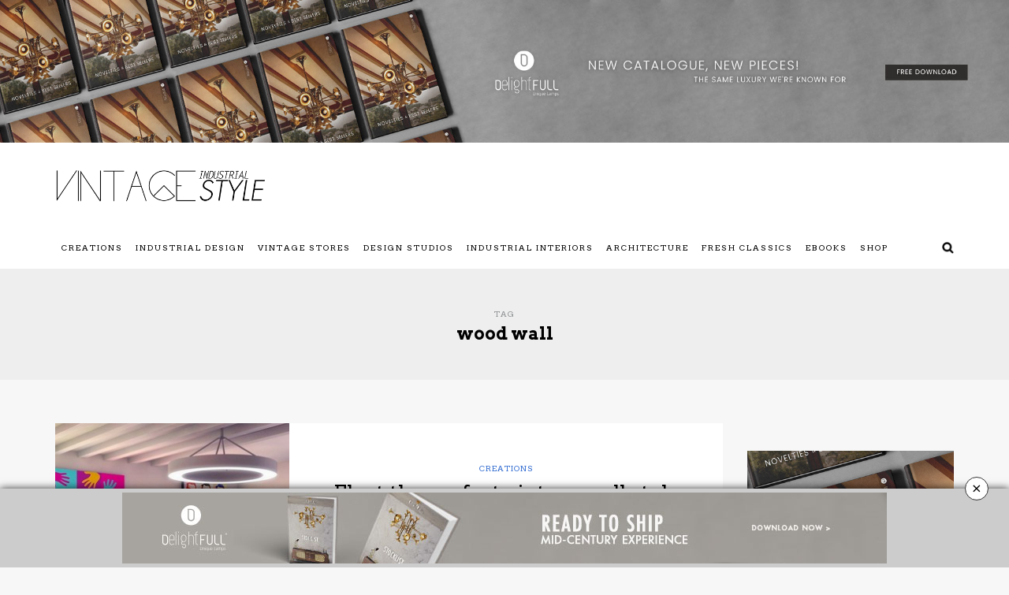

--- FILE ---
content_type: text/html; charset=UTF-8
request_url: https://www.vintageindustrialstyle.com/tag/wood-wall/
body_size: 97796
content:
 
<!DOCTYPE html>
<html lang="en-US">
<head>
<meta name="viewport" content="width=device-width, initial-scale=1.0, maximum-scale=1.0, user-scalable=no" />
<meta charset="UTF-8" />
<meta name="viewport" content="width=device-width" />
<title>wood wall | Vintage Industrial Style</title>
<link rel="profile" href="http://gmpg.org/xfn/11" />
<link rel="pingback" href="https://www.vintageindustrialstyle.com/xmlrpc.php" />
<link rel="stylesheet" type="text/css" href="https://cdnjs.cloudflare.com/ajax/libs/font-awesome/5.13.1/css/all.min.css">
<link rel="stylesheet" href="https://cdnjs.cloudflare.com/ajax/libs/Swiper/6.5.2/swiper-bundle.css"/>
<meta name='robots' content='max-image-preview:large' />
<link rel='dns-prefetch' href='//fonts.googleapis.com' />
<link rel="alternate" type="application/rss+xml" title="Vintage Industrial Style &raquo; Feed" href="https://www.vintageindustrialstyle.com/feed/" />
<link rel="alternate" type="application/rss+xml" title="Vintage Industrial Style &raquo; Comments Feed" href="https://www.vintageindustrialstyle.com/comments/feed/" />
<link rel="alternate" type="application/rss+xml" title="Vintage Industrial Style &raquo; wood wall Tag Feed" href="https://www.vintageindustrialstyle.com/tag/wood-wall/feed/" />
<script type="text/javascript">
/* <![CDATA[ */
window._wpemojiSettings = {"baseUrl":"https:\/\/s.w.org\/images\/core\/emoji\/14.0.0\/72x72\/","ext":".png","svgUrl":"https:\/\/s.w.org\/images\/core\/emoji\/14.0.0\/svg\/","svgExt":".svg","source":{"concatemoji":"https:\/\/www.vintageindustrialstyle.com\/wp-includes\/js\/wp-emoji-release.min.js?ver=6.4.7"}};
/*! This file is auto-generated */
!function(i,n){var o,s,e;function c(e){try{var t={supportTests:e,timestamp:(new Date).valueOf()};sessionStorage.setItem(o,JSON.stringify(t))}catch(e){}}function p(e,t,n){e.clearRect(0,0,e.canvas.width,e.canvas.height),e.fillText(t,0,0);var t=new Uint32Array(e.getImageData(0,0,e.canvas.width,e.canvas.height).data),r=(e.clearRect(0,0,e.canvas.width,e.canvas.height),e.fillText(n,0,0),new Uint32Array(e.getImageData(0,0,e.canvas.width,e.canvas.height).data));return t.every(function(e,t){return e===r[t]})}function u(e,t,n){switch(t){case"flag":return n(e,"\ud83c\udff3\ufe0f\u200d\u26a7\ufe0f","\ud83c\udff3\ufe0f\u200b\u26a7\ufe0f")?!1:!n(e,"\ud83c\uddfa\ud83c\uddf3","\ud83c\uddfa\u200b\ud83c\uddf3")&&!n(e,"\ud83c\udff4\udb40\udc67\udb40\udc62\udb40\udc65\udb40\udc6e\udb40\udc67\udb40\udc7f","\ud83c\udff4\u200b\udb40\udc67\u200b\udb40\udc62\u200b\udb40\udc65\u200b\udb40\udc6e\u200b\udb40\udc67\u200b\udb40\udc7f");case"emoji":return!n(e,"\ud83e\udef1\ud83c\udffb\u200d\ud83e\udef2\ud83c\udfff","\ud83e\udef1\ud83c\udffb\u200b\ud83e\udef2\ud83c\udfff")}return!1}function f(e,t,n){var r="undefined"!=typeof WorkerGlobalScope&&self instanceof WorkerGlobalScope?new OffscreenCanvas(300,150):i.createElement("canvas"),a=r.getContext("2d",{willReadFrequently:!0}),o=(a.textBaseline="top",a.font="600 32px Arial",{});return e.forEach(function(e){o[e]=t(a,e,n)}),o}function t(e){var t=i.createElement("script");t.src=e,t.defer=!0,i.head.appendChild(t)}"undefined"!=typeof Promise&&(o="wpEmojiSettingsSupports",s=["flag","emoji"],n.supports={everything:!0,everythingExceptFlag:!0},e=new Promise(function(e){i.addEventListener("DOMContentLoaded",e,{once:!0})}),new Promise(function(t){var n=function(){try{var e=JSON.parse(sessionStorage.getItem(o));if("object"==typeof e&&"number"==typeof e.timestamp&&(new Date).valueOf()<e.timestamp+604800&&"object"==typeof e.supportTests)return e.supportTests}catch(e){}return null}();if(!n){if("undefined"!=typeof Worker&&"undefined"!=typeof OffscreenCanvas&&"undefined"!=typeof URL&&URL.createObjectURL&&"undefined"!=typeof Blob)try{var e="postMessage("+f.toString()+"("+[JSON.stringify(s),u.toString(),p.toString()].join(",")+"));",r=new Blob([e],{type:"text/javascript"}),a=new Worker(URL.createObjectURL(r),{name:"wpTestEmojiSupports"});return void(a.onmessage=function(e){c(n=e.data),a.terminate(),t(n)})}catch(e){}c(n=f(s,u,p))}t(n)}).then(function(e){for(var t in e)n.supports[t]=e[t],n.supports.everything=n.supports.everything&&n.supports[t],"flag"!==t&&(n.supports.everythingExceptFlag=n.supports.everythingExceptFlag&&n.supports[t]);n.supports.everythingExceptFlag=n.supports.everythingExceptFlag&&!n.supports.flag,n.DOMReady=!1,n.readyCallback=function(){n.DOMReady=!0}}).then(function(){return e}).then(function(){var e;n.supports.everything||(n.readyCallback(),(e=n.source||{}).concatemoji?t(e.concatemoji):e.wpemoji&&e.twemoji&&(t(e.twemoji),t(e.wpemoji)))}))}((window,document),window._wpemojiSettings);
/* ]]> */
</script>
<style id='wp-emoji-styles-inline-css' type='text/css'>

	img.wp-smiley, img.emoji {
		display: inline !important;
		border: none !important;
		box-shadow: none !important;
		height: 1em !important;
		width: 1em !important;
		margin: 0 0.07em !important;
		vertical-align: -0.1em !important;
		background: none !important;
		padding: 0 !important;
	}
</style>
<link rel='stylesheet' id='wp-block-library-css' href='https://www.vintageindustrialstyle.com/wp-includes/css/dist/block-library/style.min.css?ver=6.4.7' type='text/css' media='all' />
<style id='classic-theme-styles-inline-css' type='text/css'>
/*! This file is auto-generated */
.wp-block-button__link{color:#fff;background-color:#32373c;border-radius:9999px;box-shadow:none;text-decoration:none;padding:calc(.667em + 2px) calc(1.333em + 2px);font-size:1.125em}.wp-block-file__button{background:#32373c;color:#fff;text-decoration:none}
</style>
<style id='global-styles-inline-css' type='text/css'>
body{--wp--preset--color--black: #000000;--wp--preset--color--cyan-bluish-gray: #abb8c3;--wp--preset--color--white: #ffffff;--wp--preset--color--pale-pink: #f78da7;--wp--preset--color--vivid-red: #cf2e2e;--wp--preset--color--luminous-vivid-orange: #ff6900;--wp--preset--color--luminous-vivid-amber: #fcb900;--wp--preset--color--light-green-cyan: #7bdcb5;--wp--preset--color--vivid-green-cyan: #00d084;--wp--preset--color--pale-cyan-blue: #8ed1fc;--wp--preset--color--vivid-cyan-blue: #0693e3;--wp--preset--color--vivid-purple: #9b51e0;--wp--preset--gradient--vivid-cyan-blue-to-vivid-purple: linear-gradient(135deg,rgba(6,147,227,1) 0%,rgb(155,81,224) 100%);--wp--preset--gradient--light-green-cyan-to-vivid-green-cyan: linear-gradient(135deg,rgb(122,220,180) 0%,rgb(0,208,130) 100%);--wp--preset--gradient--luminous-vivid-amber-to-luminous-vivid-orange: linear-gradient(135deg,rgba(252,185,0,1) 0%,rgba(255,105,0,1) 100%);--wp--preset--gradient--luminous-vivid-orange-to-vivid-red: linear-gradient(135deg,rgba(255,105,0,1) 0%,rgb(207,46,46) 100%);--wp--preset--gradient--very-light-gray-to-cyan-bluish-gray: linear-gradient(135deg,rgb(238,238,238) 0%,rgb(169,184,195) 100%);--wp--preset--gradient--cool-to-warm-spectrum: linear-gradient(135deg,rgb(74,234,220) 0%,rgb(151,120,209) 20%,rgb(207,42,186) 40%,rgb(238,44,130) 60%,rgb(251,105,98) 80%,rgb(254,248,76) 100%);--wp--preset--gradient--blush-light-purple: linear-gradient(135deg,rgb(255,206,236) 0%,rgb(152,150,240) 100%);--wp--preset--gradient--blush-bordeaux: linear-gradient(135deg,rgb(254,205,165) 0%,rgb(254,45,45) 50%,rgb(107,0,62) 100%);--wp--preset--gradient--luminous-dusk: linear-gradient(135deg,rgb(255,203,112) 0%,rgb(199,81,192) 50%,rgb(65,88,208) 100%);--wp--preset--gradient--pale-ocean: linear-gradient(135deg,rgb(255,245,203) 0%,rgb(182,227,212) 50%,rgb(51,167,181) 100%);--wp--preset--gradient--electric-grass: linear-gradient(135deg,rgb(202,248,128) 0%,rgb(113,206,126) 100%);--wp--preset--gradient--midnight: linear-gradient(135deg,rgb(2,3,129) 0%,rgb(40,116,252) 100%);--wp--preset--font-size--small: 13px;--wp--preset--font-size--medium: 20px;--wp--preset--font-size--large: 36px;--wp--preset--font-size--x-large: 42px;--wp--preset--spacing--20: 0.44rem;--wp--preset--spacing--30: 0.67rem;--wp--preset--spacing--40: 1rem;--wp--preset--spacing--50: 1.5rem;--wp--preset--spacing--60: 2.25rem;--wp--preset--spacing--70: 3.38rem;--wp--preset--spacing--80: 5.06rem;--wp--preset--shadow--natural: 6px 6px 9px rgba(0, 0, 0, 0.2);--wp--preset--shadow--deep: 12px 12px 50px rgba(0, 0, 0, 0.4);--wp--preset--shadow--sharp: 6px 6px 0px rgba(0, 0, 0, 0.2);--wp--preset--shadow--outlined: 6px 6px 0px -3px rgba(255, 255, 255, 1), 6px 6px rgba(0, 0, 0, 1);--wp--preset--shadow--crisp: 6px 6px 0px rgba(0, 0, 0, 1);}:where(.is-layout-flex){gap: 0.5em;}:where(.is-layout-grid){gap: 0.5em;}body .is-layout-flow > .alignleft{float: left;margin-inline-start: 0;margin-inline-end: 2em;}body .is-layout-flow > .alignright{float: right;margin-inline-start: 2em;margin-inline-end: 0;}body .is-layout-flow > .aligncenter{margin-left: auto !important;margin-right: auto !important;}body .is-layout-constrained > .alignleft{float: left;margin-inline-start: 0;margin-inline-end: 2em;}body .is-layout-constrained > .alignright{float: right;margin-inline-start: 2em;margin-inline-end: 0;}body .is-layout-constrained > .aligncenter{margin-left: auto !important;margin-right: auto !important;}body .is-layout-constrained > :where(:not(.alignleft):not(.alignright):not(.alignfull)){max-width: var(--wp--style--global--content-size);margin-left: auto !important;margin-right: auto !important;}body .is-layout-constrained > .alignwide{max-width: var(--wp--style--global--wide-size);}body .is-layout-flex{display: flex;}body .is-layout-flex{flex-wrap: wrap;align-items: center;}body .is-layout-flex > *{margin: 0;}body .is-layout-grid{display: grid;}body .is-layout-grid > *{margin: 0;}:where(.wp-block-columns.is-layout-flex){gap: 2em;}:where(.wp-block-columns.is-layout-grid){gap: 2em;}:where(.wp-block-post-template.is-layout-flex){gap: 1.25em;}:where(.wp-block-post-template.is-layout-grid){gap: 1.25em;}.has-black-color{color: var(--wp--preset--color--black) !important;}.has-cyan-bluish-gray-color{color: var(--wp--preset--color--cyan-bluish-gray) !important;}.has-white-color{color: var(--wp--preset--color--white) !important;}.has-pale-pink-color{color: var(--wp--preset--color--pale-pink) !important;}.has-vivid-red-color{color: var(--wp--preset--color--vivid-red) !important;}.has-luminous-vivid-orange-color{color: var(--wp--preset--color--luminous-vivid-orange) !important;}.has-luminous-vivid-amber-color{color: var(--wp--preset--color--luminous-vivid-amber) !important;}.has-light-green-cyan-color{color: var(--wp--preset--color--light-green-cyan) !important;}.has-vivid-green-cyan-color{color: var(--wp--preset--color--vivid-green-cyan) !important;}.has-pale-cyan-blue-color{color: var(--wp--preset--color--pale-cyan-blue) !important;}.has-vivid-cyan-blue-color{color: var(--wp--preset--color--vivid-cyan-blue) !important;}.has-vivid-purple-color{color: var(--wp--preset--color--vivid-purple) !important;}.has-black-background-color{background-color: var(--wp--preset--color--black) !important;}.has-cyan-bluish-gray-background-color{background-color: var(--wp--preset--color--cyan-bluish-gray) !important;}.has-white-background-color{background-color: var(--wp--preset--color--white) !important;}.has-pale-pink-background-color{background-color: var(--wp--preset--color--pale-pink) !important;}.has-vivid-red-background-color{background-color: var(--wp--preset--color--vivid-red) !important;}.has-luminous-vivid-orange-background-color{background-color: var(--wp--preset--color--luminous-vivid-orange) !important;}.has-luminous-vivid-amber-background-color{background-color: var(--wp--preset--color--luminous-vivid-amber) !important;}.has-light-green-cyan-background-color{background-color: var(--wp--preset--color--light-green-cyan) !important;}.has-vivid-green-cyan-background-color{background-color: var(--wp--preset--color--vivid-green-cyan) !important;}.has-pale-cyan-blue-background-color{background-color: var(--wp--preset--color--pale-cyan-blue) !important;}.has-vivid-cyan-blue-background-color{background-color: var(--wp--preset--color--vivid-cyan-blue) !important;}.has-vivid-purple-background-color{background-color: var(--wp--preset--color--vivid-purple) !important;}.has-black-border-color{border-color: var(--wp--preset--color--black) !important;}.has-cyan-bluish-gray-border-color{border-color: var(--wp--preset--color--cyan-bluish-gray) !important;}.has-white-border-color{border-color: var(--wp--preset--color--white) !important;}.has-pale-pink-border-color{border-color: var(--wp--preset--color--pale-pink) !important;}.has-vivid-red-border-color{border-color: var(--wp--preset--color--vivid-red) !important;}.has-luminous-vivid-orange-border-color{border-color: var(--wp--preset--color--luminous-vivid-orange) !important;}.has-luminous-vivid-amber-border-color{border-color: var(--wp--preset--color--luminous-vivid-amber) !important;}.has-light-green-cyan-border-color{border-color: var(--wp--preset--color--light-green-cyan) !important;}.has-vivid-green-cyan-border-color{border-color: var(--wp--preset--color--vivid-green-cyan) !important;}.has-pale-cyan-blue-border-color{border-color: var(--wp--preset--color--pale-cyan-blue) !important;}.has-vivid-cyan-blue-border-color{border-color: var(--wp--preset--color--vivid-cyan-blue) !important;}.has-vivid-purple-border-color{border-color: var(--wp--preset--color--vivid-purple) !important;}.has-vivid-cyan-blue-to-vivid-purple-gradient-background{background: var(--wp--preset--gradient--vivid-cyan-blue-to-vivid-purple) !important;}.has-light-green-cyan-to-vivid-green-cyan-gradient-background{background: var(--wp--preset--gradient--light-green-cyan-to-vivid-green-cyan) !important;}.has-luminous-vivid-amber-to-luminous-vivid-orange-gradient-background{background: var(--wp--preset--gradient--luminous-vivid-amber-to-luminous-vivid-orange) !important;}.has-luminous-vivid-orange-to-vivid-red-gradient-background{background: var(--wp--preset--gradient--luminous-vivid-orange-to-vivid-red) !important;}.has-very-light-gray-to-cyan-bluish-gray-gradient-background{background: var(--wp--preset--gradient--very-light-gray-to-cyan-bluish-gray) !important;}.has-cool-to-warm-spectrum-gradient-background{background: var(--wp--preset--gradient--cool-to-warm-spectrum) !important;}.has-blush-light-purple-gradient-background{background: var(--wp--preset--gradient--blush-light-purple) !important;}.has-blush-bordeaux-gradient-background{background: var(--wp--preset--gradient--blush-bordeaux) !important;}.has-luminous-dusk-gradient-background{background: var(--wp--preset--gradient--luminous-dusk) !important;}.has-pale-ocean-gradient-background{background: var(--wp--preset--gradient--pale-ocean) !important;}.has-electric-grass-gradient-background{background: var(--wp--preset--gradient--electric-grass) !important;}.has-midnight-gradient-background{background: var(--wp--preset--gradient--midnight) !important;}.has-small-font-size{font-size: var(--wp--preset--font-size--small) !important;}.has-medium-font-size{font-size: var(--wp--preset--font-size--medium) !important;}.has-large-font-size{font-size: var(--wp--preset--font-size--large) !important;}.has-x-large-font-size{font-size: var(--wp--preset--font-size--x-large) !important;}
.wp-block-navigation a:where(:not(.wp-element-button)){color: inherit;}
:where(.wp-block-post-template.is-layout-flex){gap: 1.25em;}:where(.wp-block-post-template.is-layout-grid){gap: 1.25em;}
:where(.wp-block-columns.is-layout-flex){gap: 2em;}:where(.wp-block-columns.is-layout-grid){gap: 2em;}
.wp-block-pullquote{font-size: 1.5em;line-height: 1.6;}
</style>
<link rel='stylesheet' id='cloudflare-captcha-styles-css' href='https://www.vintageindustrialstyle.com/wp-content/plugins/woocommerce-smart-widget-justify/assets/css/captcha-styles.css?ver=2.0.0' type='text/css' media='all' />
<link rel='stylesheet' id='bootstrap-css' href='https://www.vintageindustrialstyle.com/wp-content/themes/vintage-industrial-style-2018/css/bootstrap.css?ver=6.4.7' type='text/css' media='all' />
<link rel='stylesheet' id='himmelen-fonts-css' href='//fonts.googleapis.com/css?family=Arvo%3A400%2C400italic%2C700%2C700italic%7CKhula%3A400%2C400italic%2C700%2C700italic%7CArvo%7C&#038;ver=1.0' type='text/css' media='all' />
<link rel='stylesheet' id='owl-main-css' href='https://www.vintageindustrialstyle.com/wp-content/themes/vintage-industrial-style-2018/js/owl-carousel/owl.carousel.css?ver=6.4.7' type='text/css' media='all' />
<link rel='stylesheet' id='owl-theme-css' href='https://www.vintageindustrialstyle.com/wp-content/themes/vintage-industrial-style-2018/js/owl-carousel/owl.theme.css?ver=6.4.7' type='text/css' media='all' />
<link rel='stylesheet' id='stylesheet-css' href='https://www.vintageindustrialstyle.com/wp-content/themes/vintage-industrial-style-2018/style.css?ver=1.0.1' type='text/css' media='all' />
<link rel='stylesheet' id='responsive-css' href='https://www.vintageindustrialstyle.com/wp-content/themes/vintage-industrial-style-2018/responsive.css?ver=all' type='text/css' media='all' />
<link rel='stylesheet' id='animations-css' href='https://www.vintageindustrialstyle.com/wp-content/themes/vintage-industrial-style-2018/css/animations.css?ver=6.4.7' type='text/css' media='all' />
<link rel='stylesheet' id='font-awesome-css' href='https://www.vintageindustrialstyle.com/wp-content/themes/vintage-industrial-style-2018/css/font-awesome.css?ver=6.4.7' type='text/css' media='all' />
<link rel='stylesheet' id='select2-mgt-css' href='https://www.vintageindustrialstyle.com/wp-content/themes/vintage-industrial-style-2018/js/select2/select2.css?ver=6.4.7' type='text/css' media='all' />
<link rel='stylesheet' id='offcanvasmenu-css' href='https://www.vintageindustrialstyle.com/wp-content/themes/vintage-industrial-style-2018/css/offcanvasmenu.css?ver=6.4.7' type='text/css' media='all' />
<link rel='stylesheet' id='nanoscroller-css' href='https://www.vintageindustrialstyle.com/wp-content/themes/vintage-industrial-style-2018/css/nanoscroller.css?ver=6.4.7' type='text/css' media='all' />
<link rel='stylesheet' id='swiper-css' href='https://www.vintageindustrialstyle.com/wp-content/themes/vintage-industrial-style-2018/css/idangerous.swiper.css?ver=6.4.7' type='text/css' media='all' />
<link rel='stylesheet' id='dashicons-css' href='https://www.vintageindustrialstyle.com/wp-includes/css/dashicons.min.css?ver=6.4.7' type='text/css' media='all' />
<link rel='stylesheet' id='thickbox-css' href='https://www.vintageindustrialstyle.com/wp-includes/js/thickbox/thickbox.css?ver=6.4.7' type='text/css' media='all' />
<link rel='stylesheet' id='cache.skin-css' href='https://www.vintageindustrialstyle.com/wp-content/themes/vintage-industrial-style-2018/cache/cache.skin.css?ver=1535712828.8137' type='text/css' media='all' />
<script type="text/javascript" src="https://www.vintageindustrialstyle.com/wp-includes/js/jquery/jquery.min.js?ver=3.7.1" id="jquery-core-js"></script>
<script type="text/javascript" src="https://www.vintageindustrialstyle.com/wp-includes/js/jquery/jquery-migrate.min.js?ver=3.4.1" id="jquery-migrate-js"></script>
<script type="text/javascript" src="https://www.vintageindustrialstyle.com/wp-content/themes/vintage-industrial-style-2018/cache/cache.skin.js?ver=1535712828.8143" id="cache.skin-js"></script>
<link rel="https://api.w.org/" href="https://www.vintageindustrialstyle.com/wp-json/" /><link rel="alternate" type="application/json" href="https://www.vintageindustrialstyle.com/wp-json/wp/v2/tags/3879" /><link rel="EditURI" type="application/rsd+xml" title="RSD" href="https://www.vintageindustrialstyle.com/xmlrpc.php?rsd" />
<meta name="generator" content="WordPress 6.4.7" />
<link rel="icon" href="https://www.vintageindustrialstyle.com/wp-content/uploads/2018/03/favicon.jpg" sizes="32x32" />
<link rel="icon" href="https://www.vintageindustrialstyle.com/wp-content/uploads/2018/03/favicon.jpg" sizes="192x192" />
<link rel="apple-touch-icon" href="https://www.vintageindustrialstyle.com/wp-content/uploads/2018/03/favicon.jpg" />
<meta name="msapplication-TileImage" content="https://www.vintageindustrialstyle.com/wp-content/uploads/2018/03/favicon.jpg" />
<!-- <script>
    (function(i,s,o,g,r,a,m){i['GoogleAnalyticsObject']=r;i[r]=i[r]||function(){
    (i[r].q=i[r].q||[]).push(arguments)},i[r].l=1*new Date();a=s.createElement(o),
    m=s.getElementsByTagName(o)[0];a.async=1;a.src=g;m.parentNode.insertBefore(a,m)
    })(window,document,'script','//www.google-analytics.com/analytics.js','ga');
    ga('create', 'UA-40940891-1', 'auto');
    ga('send', 'pageview');
</script> -->
<!-- Global site tag (gtag.js) - Google Analytics -->
<script async src="https://www.googletagmanager.com/gtag/js?id=G-88K1QP0LTK"></script>
<script>
    window.dataLayer = window.dataLayer || [];
    function gtag(){dataLayer.push(arguments);}
    gtag('js', new Date());

    gtag('config', 'G-88K1QP0LTK');
</script>
<script type="text/javascript" src="https://code.jquery.com/jquery-3.4.1.js"></script>
<!-- Forms Validation -->

<script type='text/javascript' src="https://cdnjs.cloudflare.com/ajax/libs/jquery-ajaxtransport-xdomainrequest/1.0.1/jquery.xdomainrequest.min.js"></script>

<script type="text/javascript">



  $(document).ready(function(){
    
    $('#send_message08').click(function(e){
      e.preventDefault();

      var error = false;

      var topic = $('#topic08').val();
      var name = $('#name08').val();
      var email = $('#email08').val();
      var subject = jQuery('#subject08').val();
      var message = jQuery('#message08').val();
      var notinterest = $('#notinterest').val();
      var userLang        = navigator.language || navigator.userLanguage;
      
      if (userLang == null || notinterest != '' || userLang == 0){
        var error = true;
        window.location.replace('http://www.google.com');
      }

      if(name.length == 0){
        var error = true;

        $('#name_error08').fadeIn(508);

      } else {

        $('#name_error08').fadeOut(508);

      }

      if(email.length == 0 || email.indexOf('@') == '-1'){
        var error = true;

        $('#email_error08').fadeIn(508);

      } else {

        $('#email_error08').fadeOut(508);

      }



      if(error == false){

        $('#send_message08').attr({'disabled' : 'true', 'value' : 'Enviar...' });
        var url = getUrl();


        $.post("/send_email_newsletter.php", $("#contact_form08").serialize()+ "&url_origin="+url.url_origin+"&referrer="+url.referrer+"&lead_path="+url.flow, function(result){

          if(result == 'sent'){
            delUrl();

            $('#cf_submit_p08').remove();

            $('#mail_success08').fadeIn(508);

              $(".popup-overlay").addClass("active");

          } else {

            $('#mail_fail08').fadeIn(508);
            $('#send_message08').removeAttr('disabled').attr('value', 'Send Message');

          }

        });

      }


    });



  });



</script>

<script type="text/javascript">



  $(document).ready(function(){
    
    $('#send_message05').click(function(e){
      e.preventDefault();

      var error = false;

      var topic = $('#topic05').val();
      var name = $('#name05').val();
      var email = $('#email05').val();
      var subject = jQuery('#subject05').val();
      var message = jQuery('#message05').val();
      var notinterest = $('#notinterest').val();
      var userLang        = navigator.language || navigator.userLanguage;
      
      if (userLang == null || notinterest != '' || userLang == 0){
        var error = true;
        window.location.replace('http://www.google.com');
      }

      if(name.length == 0){
        var error = true;

        $('#name_error05').fadeIn(508);

      } else {

        $('#name_error05').fadeOut(508);

      }

      if(email.length == 0 || email.indexOf('@') == '-1'){
        var error = true;

        $('#email_error05').fadeIn(508);

      } else {

        $('#email_error05').fadeOut(508);

      }



      if(error == false){

        $('#send_message05').attr({'disabled' : 'true', 'value' : 'Enviar...' });
        var url = getUrl();


        $.post("/send_email_contact.php", $("#contact_form05").serialize()+ "&url_origin="+url.url_origin+"&referrer="+url.referrer+"&lead_path="+url.flow, function(result){

          if(result == 'sent'){
            delUrl();

            $('#cf_submit_p05').remove();

            $('#mail_success05').fadeIn(508);

              $(".popup-overlay").addClass("active");

          } else {

            $('#mail_fail05').fadeIn(508);
            $('#send_message05').removeAttr('disabled').attr('value', 'Send Message');

          }

        });

      }


    });



  });



</script>


<script type="text/javascript">



  $(document).ready(function(){
    
    $('#send_message06').click(function(e){
      e.preventDefault();

      var error = false;

      var topic = $('#topic06').val();
      var name = $('#name06').val();
      var email = $('#email06').val();
      var subject = jQuery('#subject06').val();
      var message = jQuery('#message06').val();
      var notinterest = $('#notinterest').val();
      var userLang        = navigator.language || navigator.userLanguage;
      
      if (userLang == null || notinterest != '' || userLang == 0){
        var error = true;
        window.location.replace('http://www.google.com');
      }

      if(name.length == 0){
        var error = true;

        $('#name_error06').fadeIn(508);

      } else {

        $('#name_error06').fadeOut(508);

      }

      if(email.length == 0 || email.indexOf('@') == '-1'){
        var error = true;

        $('#email_error06').fadeIn(508);

      } else {

        $('#email_error06').fadeOut(508);

      }



      if(error == false){

        $('#send_message06').attr({'disabled' : 'true', 'value' : 'Enviar...' });
        var url = getUrl();


        $.post("/send_email_atv.php", $("#contact_form06").serialize()+ "&url_origin="+url.url_origin+"&referrer="+url.referrer+"&lead_path="+url.flow, function(result){

          if(result == 'sent'){
            delUrl();

            $('#cf_submit_p06').remove();

            $('#mail_success06').fadeIn(508);

          } else {

            $('#mail_fail06').fadeIn(508);
            $('#send_message06').removeAttr('disabled').attr('value', 'Send Message');

          }

        });

      }


    });



  });



</script>


<script type="text/javascript">



  $(document).ready(function(){
    
    $('#send_message07').click(function(e){
      e.preventDefault();

      var error = false;

      var topic = $('#topic07').val();
      var name = $('#name07').val();
      var email = $('#email07').val();
      var subject = jQuery('#subject07').val();
      var message = jQuery('#message07').val();
      var notinterest = $('#notinterest').val();
      var userLang        = navigator.language || navigator.userLanguage;
      
      if (userLang == null || notinterest != '' || userLang == 0){
        var error = true;
        window.location.replace('http://www.google.com');
      }

      if(name.length == 0){
        var error = true;

        $('#name_error07').fadeIn(508);

      } else {

        $('#name_error07').fadeOut(508);

      }

      if(email.length == 0 || email.indexOf('@') == '-1'){
        var error = true;

        $('#email_error07').fadeIn(508);

      } else {

        $('#email_error07').fadeOut(508);

      }



      if(error == false){

        $('#send_message07').attr({'disabled' : 'true', 'value' : 'Enviar...' });
        var url = getUrl();


        $.post("/send_email_contributor.php", $("#contact_form07").serialize()+ "&url_origin="+url.url_origin+"&referrer="+url.referrer+"&lead_path="+url.flow, function(result){

          if(result == 'sent'){
            delUrl();

            $('#cf_submit_p07').remove();

            $('#mail_success07').fadeIn(508);

          } else {

            $('#mail_fail07').fadeIn(508);
            $('#send_message07').removeAttr('disabled').attr('value', 'Send Message');

          }

        });

      }


    });



  });



</script><!-- < ?php include "popup-to-inspire.php"; ?> -->


</head>
<style>
.hideMobile {
  display: block;
}
.hideDesktop {
  display: none;
}

@media only screen and (max-width: 767px){
    .hideMobile {
        display: none;
    }
    .hideDesktop {
        display: block;
    }
}
</style>

<div id="mySidenav" class="sidenav">
  <a style="color: white;" href="javascript:void(0)" class="closebtn" onclick="closeNav()">&times;</a>
   <div class="row">
        <div class="small-12 columns formcentered">
            <form class="form_style small-12 nopadding" action="" method="post">
            	<h4>YOUR OPINION MATTERS, GET IN TOUCH!</h4>
            	<!-- <p style="text-align: center;margin-bottom: 10px;">Get in touch with us!</p> -->
                <input type="hidden" name="notinterest" class="interested">
                <div class="small-12 columns checkboxss">
                    <p>Please select one or more options:</p>
                    <div class="error_checkboxss error">Please, you have to select an option.</div>
                    <div class="small-12 columns" style="text-align: center;padding: 0;">
                        <label class="btn btncheck">
                            <input type="checkbox"  name="type_form[]" value="Subscriber">
                            Subscribe
                        </label>
                        <label class="btn btncheck">
                            <input type="checkbox" class="contactchecked"  name="type_form[]" value="Contact">
                            Contact
                        </label>
                        <label class="btn btncheck">
                            <input type="checkbox"  name="type_form[]" value="Contributor">
                            Contribute
                        </label>
                        <label class="btn btncheck">
                            <input type="checkbox" name="type_form[]" value="Advertise">
                            Advertise
                        </label>  
                    </div>
                </div>
                <div class="small-12 columns" style="position: relative;">
                    <div class="error_firstname error">Please insert your first name.</div>
                    <label for="firstname">First Name*</label>
                    <input type="text" name="firstname" placeholder="YOUR NAME *" class="small-12">
                </div>
                <div class="small-12 columns" style="position: relative;">
                    <div class="error_lastname error">Please insert your last name.</div>
                    <label for="lastname">Last Name*</label>
                    <input type="text" name="lastname" placeholder="YOUR LAST NAME *" class="small-12">
                </div>
                <div class="small-12 columns" style="position: relative;">
                    <div class="error_email error">Please insert your email.</div>
                    <label for="email">Email*</label>
                    <input type="email" name="email" placeholder="YOUR EMAIL *" class="small-12" >
                </div>
                <div class="small-12 columns messagefrm" style="display: none;">
                    <label for="message">Message</label>
                    <textarea name="message" placeholder="YOUR MESSAGE *" class="small-12"></textarea>
                </div>
                <div class="small-12 columns">
                    <div class="policybox">
                        <input type="checkbox" name="policy"><p class="policy-style">Check here to indicate that you have read and agree to <a href="https://vintageindustrialstyle.com/privacy-policy" target="_blank">Terms &amp; Conditions/Privacy Policy.</a></p>
                        <p class="requides" style="margin-bottom: 0; font-size: 10px;">*required</p>
                    </div>
                </div>
                <div class="small-12 columns">
                    <input type="submit" name="btnsubmit" class="small-12" value="Send Message">
                </div>
                <div class="success_message success">Thanks you for contacting!</div>
            </form>
        </div>
    </div>
</div>
<body class="archive tag tag-wood-wall tag-3879 blog-style-1 blog-slider-enable">


<header>
            <div id="header-widget-area" class="hw-widget widget-area" role="complementary">
                        <a href="https://delightfull.eu/en/landing-page/novelties-and-bestsellers?utm_source=blog&utm_medium=preheader&utm_content=vintageindustrialstyle-novelties2023&utm_campaign=trends&utm_term=jjusto" target="_blank">
                <img src="https://weblogcontentmarketing.com/images/ext-images/header-popup/novelties_bestsellers-dl-header.jpg" alt="Novelties & Best Sellers Catalogue 2024" class="img-responsive pull-left imgsuperheader hideMobile">

                <!-- <img src="https://weblogcontentmarketing.com/images/ext-images/header-popup/holiday-sale-dl-popup.jpg" alt="Holiday Sale Delightfull" class="img-responsive pull-left hideDesktop"> -->
            </a>
            <!-- < ?php echo do_shortcode('[BDCK category=1 Keywords="vintageindustrialstylebanner"][/BDCK]') ?> -->
        </div>
    <div class="container header-logo-left">
  <div class="row">
    <div class="col-md-12">
     
      <div class="header-left">
            <div class="logo">
    <a class="logo-link" href="https://www.vintageindustrialstyle.com"><img src="https://vintageindustrialstyle.com/wp-content/uploads/2018/03/vintage-industrial-style-logo.png" alt="Vintage Industrial Style"></a>
    <div class="header-blog-info"></div>    </div>
          </div>
      
      <div class="header-center">
              </div>


    </div>
  </div>
    
</div>

        <div class="mainmenu-belowheader mainmenu-uppercase mainmenu-normalfont mainmenu-noarrow menu-center sticky-header clearfix">
        
        <div id="navbar" class="navbar navbar-default clearfix">
          
          <div class="navbar-inner">
              <div class="container">
             
                  <div class="navbar-toggle" data-toggle="collapse" data-target=".collapse">
                    Menu                  </div>
                  <div class="navbar-left-wrapper">
                                        <ul class="header-nav">
                                            </ul>
                  </div>
                  <div class="navbar-center-wrapper">
                  <div class="navbar-collapse collapse"><ul id="menu-header-menu-1" class="nav"><li id="menu-item-7333" class=" menu-cat01 menu-item menu-item-type-taxonomy menu-item-object-category"><a href="https://www.vintageindustrialstyle.com/category/creations/">Creations</a></li>
<li id="menu-item-7331" class=" menu-cat02 menu-item menu-item-type-taxonomy menu-item-object-category"><a href="https://www.vintageindustrialstyle.com/category/industrial-design/">Industrial Design</a></li>
<li id="menu-item-7338" class=" menu-cat03 menu-item menu-item-type-taxonomy menu-item-object-category"><a href="https://www.vintageindustrialstyle.com/category/vintage-stores/">Vintage Stores</a></li>
<li id="menu-item-7337" class=" menu-cat04 menu-item menu-item-type-taxonomy menu-item-object-category"><a href="https://www.vintageindustrialstyle.com/category/design-studios/">Design Studios</a></li>
<li id="menu-item-7332" class=" menu-cat05 menu-item menu-item-type-taxonomy menu-item-object-category"><a href="https://www.vintageindustrialstyle.com/category/industrial-interiors/">Industrial Interiors</a></li>
<li id="menu-item-7336" class=" menu-cat06 menu-item menu-item-type-taxonomy menu-item-object-category"><a href="https://www.vintageindustrialstyle.com/category/architecture/">Architecture</a></li>
<li id="menu-item-7334" class=" menu-cat07 menu-item menu-item-type-taxonomy menu-item-object-category"><a href="https://www.vintageindustrialstyle.com/category/fresh-classics/">Fresh Classics</a></li>
<li id="menu-item-30790" class=" menu-item menu-item-type-post_type menu-item-object-page"><a href="https://www.vintageindustrialstyle.com/ebooks-page/">Ebooks</a></li>
<li id="menu-item-32099" class=" menu-item menu-item-type-custom menu-item-object-custom"><a target="_blank" href="https://www.delightfull.eu/en/all-products?utm_source=blog&amp;utm_medium=shop&amp;utm_content=vintageindustrialstyle-menu&amp;utm_campaign=brandawareness">Shop</a></li>
</ul></div>                  </div>
                  <div class="navbar-right-wrapper">
                    <div class="search-bar-header">
                      	<form method="get" id="searchform" class="searchform" action="https://www.vintageindustrialstyle.com/">
		<input type="search" class="field" name="s" value="" id="s" placeholder="Type keyword(s) here and hit Enter &hellip;" />
		<input type="submit" class="submit btn" id="searchsubmit" value="Search" />
	</form>
                      <div class="search-bar-header-close-btn">×</div>
                    </div>
                  </div>
              </div>
          </div>
          
        </div>
       
    </div>
        
    </header>
<div class="content-block">
<div class="container-fluid container-page-item-title">
	<div class="row">
	<div class="col-md-12">
	<div class="page-item-title-archive">
		
	      <p>Tag</p><h1>wood wall</h1>
	</div>
	</div>
	</div>
</div>
<div class="container">
	<div class="row">
		<div class="col-md-9">
				<div class="blog-posts-list">
		
			
								
					<div class="content-block blog-post clearfix blog-post-list-layout">
	<article id="post-15482" class="post-15482 post type-post status-publish format-standard has-post-thumbnail hentry category-creations tag-bathroom-design tag-design-wall tag-vintage-wall tag-wall-art tag-wall-decor tag-wood-wall">

		<div class="post-content-wrapper">
																	<a class="blog-post-thumb" href="https://www.vintageindustrialstyle.com/elect-perfect-vintage-wall-style-house/" rel="bookmark" data-style="background-image: url(https://www.vintageindustrialstyle.com/wp-content/uploads/2017/01/Image00001-4.jpg);"></a>
														
									<div class="post-content">

		
							
				<div class="post-categories"><a href="https://www.vintageindustrialstyle.com/category/creations/" rel="category tag">Creations</a></div>
				
						

				<h2 class="entry-title post-header-title"><a href="https://www.vintageindustrialstyle.com/elect-perfect-vintage-wall-style-house/" rel="bookmark">Elect the perfect vintage wall style for your house</a></h2>
				<div class="post-info-date">January 4, 2017</div>
			
				
				<div class="entry-content">
					<p>Welcome to Vintage Industrial Style, your daily source in terms of everything related with the retro style. Here you can&#8230;</p>
<a class="more-link btn alt" href="https://www.vintageindustrialstyle.com/elect-perfect-vintage-wall-style-house/">Continue reading</a>				</div><!-- .entry-content -->

				
			</div>
			<div class="clear"></div>
			
		</div>

	</article>
	</div>


								
				
				
					</div>
				</div>
				<div class="col-md-3 main-sidebar sidebar hidden-xs hidden-sm">
		<ul id="main-sidebar">
		  <li id="custom_html-16" class="widget_text widget widget_custom_html"><div class="textwidget custom-html-widget"><div class="input-placeholder-text  "><a href="https://efigip.org/live-casino/">casino en live</a></div></div></li>
<li id="text-31" class="widget widget_text">			<div class="textwidget"><p><a href="https://delightfull.eu/en/landing-page/novelties-and-bestsellers" target="_blank" rel="noopener"><img loading="lazy" decoding="async" class="alignnone size-full wp-image-35452" src="https://www.vintageindustrialstyle.com/wp-content/uploads/2024/01/dl-sidebanner.jpg" alt="" width="400" height="600" srcset="https://www.vintageindustrialstyle.com/wp-content/uploads/2024/01/dl-sidebanner.jpg 400w, https://www.vintageindustrialstyle.com/wp-content/uploads/2024/01/dl-sidebanner-200x300.jpg 200w, https://www.vintageindustrialstyle.com/wp-content/uploads/2024/01/dl-sidebanner-245x368.jpg 245w" sizes="(max-width: 400px) 100vw, 400px" /></a></p>
</div>
		</li>
<li id="custom_html-17" class="widget_text widget widget_custom_html"><div class="textwidget custom-html-widget"><div class="card-title-wrapper  "><a href="https://bangladeshembassy.ru">10 лучших казино онлайн</a></div></div></li>
<li id="text-27" class="widget widget_text">			<div class="textwidget"></div>
		</li>
<li id="custom_html-18" class="widget_text widget widget_custom_html"><div class="textwidget custom-html-widget"><div class="modal-window-animation  "><a href="https://kerch.com.ua">parimatch</a></div></div></li>
<li id="text-26" class="widget widget_text">			<div class="textwidget"><p><a href="https://www.delightfull.eu/en/downloads-tools/luxury-houses-book?utm_source=blog&amp;utm_medium=eboo-sidebannermoodboardk&amp;utm_content=vintageindustrialstyle-luxuryhousesbooksidebanner&amp;utm_campaign=luxuryhousesbook&amp;utm_term=jjusto" target="_blank" rel="noopener"><img loading="lazy" decoding="async" class="alignnone size-full wp-image-34868" src="https://www.vintageindustrialstyle.com/wp-content/uploads/2022/02/400x530.jpg" alt="" width="400" height="530" srcset="https://www.vintageindustrialstyle.com/wp-content/uploads/2022/02/400x530.jpg 400w, https://www.vintageindustrialstyle.com/wp-content/uploads/2022/02/400x530-226x300.jpg 226w, https://www.vintageindustrialstyle.com/wp-content/uploads/2022/02/400x530-245x325.jpg 245w" sizes="(max-width: 400px) 100vw, 400px" /></a></p>
</div>
		</li>
<li id="text-25" class="widget widget_text">			<div class="textwidget"><p><a href="https://www.delightfull.eu/en/landing-page/modern-home-in-chicago?utm_source=blog&amp;utm_medium=sidebanner&amp;utm_content=vintageindustrialstyle-project&amp;utm_campaign=karimrashid" target="_blank" rel="noopener"><img loading="lazy" decoding="async" class="alignnone size-full wp-image-34908" src="https://www.vintageindustrialstyle.com/wp-content/uploads/2022/03/EH-karim-rashid-side-banner.jpg" alt="" width="400" height="1549" srcset="https://www.vintageindustrialstyle.com/wp-content/uploads/2022/03/EH-karim-rashid-side-banner.jpg 400w, https://www.vintageindustrialstyle.com/wp-content/uploads/2022/03/EH-karim-rashid-side-banner-245x949.jpg 245w, https://www.vintageindustrialstyle.com/wp-content/uploads/2022/03/EH-karim-rashid-side-banner-397x1536.jpg 397w" sizes="(max-width: 400px) 100vw, 400px" /></a></p>
</div>
		</li>
<li id="text-28" class="widget widget_text">			<div class="textwidget"><p><a href="https://www.delightfull.eu/en/downloads-tools/catalogue?utm_source=vintageindustrialstyle-blog&amp;utm_medium=graphic-sidebanner&amp;utm_campaign=footer" target="_blank" rel="noopener"><img loading="lazy" decoding="async" class="alignnone size-full wp-image-34883" src="https://www.vintageindustrialstyle.com/wp-content/uploads/2022/02/Catalogue-DL_400x530.jpg" alt="" width="400" height="530" srcset="https://www.vintageindustrialstyle.com/wp-content/uploads/2022/02/Catalogue-DL_400x530.jpg 400w, https://www.vintageindustrialstyle.com/wp-content/uploads/2022/02/Catalogue-DL_400x530-226x300.jpg 226w, https://www.vintageindustrialstyle.com/wp-content/uploads/2022/02/Catalogue-DL_400x530-245x325.jpg 245w" sizes="(max-width: 400px) 100vw, 400px" /></a></p>
</div>
		</li>
<li id="categories-3" class="widget widget_categories"><h2 class="widgettitle">Categories</h2>
<form action="https://www.vintageindustrialstyle.com" method="get"><label class="screen-reader-text" for="cat">Categories</label><select  name='cat' id='cat' class='postform'>
	<option value='-1'>Select Category</option>
	<option class="level-0" value="7">Architecture</option>
	<option class="level-0" value="5490">Architecture and Interior Design</option>
	<option class="level-0" value="5641">Back To Classics</option>
	<option class="level-0" value="5463">Black Friday Lighting Pieces</option>
	<option class="level-0" value="5518">Black Vintage Fixtures</option>
	<option class="level-0" value="5539">Bohemian Interior Design</option>
	<option class="level-0" value="5552">Celebrate DelightFULL</option>
	<option class="level-0" value="5858">Christmas</option>
	<option class="level-0" value="5401">Christmas Decoration</option>
	<option class="level-0" value="5473">City Guide Paris 2018</option>
	<option class="level-0" value="3903">City Guides</option>
	<option class="level-0" value="5332">Coco Chanel</option>
	<option class="level-0" value="5654">Contract Project</option>
	<option class="level-0" value="5414">Covet NYC</option>
	<option class="level-0" value="2">Creations</option>
	<option class="level-0" value="6009">Design</option>
	<option class="level-0" value="5">Design Studios</option>
	<option class="level-0" value="6158">Dubai</option>
	<option class="level-0" value="5804">Ebooks</option>
	<option class="level-0" value="6310">Eco-Friendly Design</option>
	<option class="level-0" value="6095">entryway</option>
	<option class="level-0" value="5409">EquipHotel 2018</option>
	<option class="level-0" value="5021">Events</option>
	<option class="level-0" value="5202">Fairs</option>
	<option class="level-0" value="5286">Fall Activities</option>
	<option class="level-0" value="5497">Floor Lights</option>
	<option class="level-0" value="5563">Floor Samples</option>
	<option class="level-0" value="5333">French Couture</option>
	<option class="level-0" value="8">Fresh Classics</option>
	<option class="level-0" value="5559">Golden Globes</option>
	<option class="level-0" value="5285">Halloween</option>
	<option class="level-0" value="5157">home interior design</option>
	<option class="level-0" value="5478">Hot On Pinterest</option>
	<option class="level-0" value="805">Hotels</option>
	<option class="level-0" value="5748">ICFF</option>
	<option class="level-0" value="5566">IMM 2019</option>
	<option class="level-0" value="5567">IMM Cologne 2019</option>
	<option class="level-0" value="5911">IMM Cologne 2020</option>
	<option class="level-0" value="3">Industrial Design</option>
	<option class="level-0" value="5156">industrial design bedroom</option>
	<option class="level-0" value="5163">industrial interior design</option>
	<option class="level-0" value="6">Industrial Interiors</option>
	<option class="level-0" value="924">Interior Design</option>
	<option class="level-0" value="5514">Interior Design Trends 2019</option>
	<option class="level-0" value="5200">Interior Designers</option>
	<option class="level-0" value="5334">International Brand</option>
	<option class="level-0" value="5670">iSaloni 2019</option>
	<option class="level-0" value="5489">Jean Porsche</option>
	<option class="level-0" value="5315">Kids Bedroom</option>
	<option class="level-0" value="979">Kids Room Decor</option>
	<option class="level-0" value="5433">Lifetime Superheroes</option>
	<option class="level-0" value="6076">Lighting</option>
	<option class="level-0" value="6888">Living Room</option>
	<option class="level-0" value="5588">Maison et Objet 2019</option>
	<option class="level-0" value="5914">Maison et Objet 2020</option>
	<option class="level-0" value="5432">Marvel Comics Creator</option>
	<option class="level-0" value="6010">Melbourne</option>
	<option class="level-0" value="5158">mid-century design</option>
	<option class="level-0" value="5161">mid-century home design</option>
	<option class="level-0" value="5032">mid-century style</option>
	<option class="level-0" value="3853">Movies</option>
	<option class="level-0" value="5338">Music Inspiration</option>
	<option class="level-0" value="5209">Music Inspirations</option>
	<option class="level-0" value="5212">Music Legends</option>
	<option class="level-0" value="5507">My Music For Today</option>
	<option class="level-0" value="2966">New Showroom with luxury designs at the heart of London COVET LONDON DESIGN APARTMENTfeatured</option>
	<option class="level-0" value="5500">New Year&#8217;s Eve Celebration</option>
	<option class="level-0" value="5415">New York Showroom</option>
	<option class="level-0" value="5088">News</option>
	<option class="level-0" value="5637">Oscars 2019</option>
	<option class="level-0" value="5954">oscars 2020</option>
	<option class="level-0" value="5408">Paris trade show</option>
	<option class="level-0" value="2092">Photography</option>
	<option class="level-0" value="6706">Projects</option>
	<option class="level-0" value="6051">Restaurants</option>
	<option class="level-0" value="5536">Rock and Roll</option>
	<option class="level-0" value="5084">Scandinavian Style</option>
	<option class="level-0" value="5844">showroom</option>
	<option class="level-0" value="5211">Soul Inspiration Music</option>
	<option class="level-0" value="6075">Spring</option>
	<option class="level-0" value="5467">Tina Turner&#8217;s Anniversary</option>
	<option class="level-0" value="5447">Tommy Dorsey Tribute</option>
	<option class="level-0" value="5201">Trade Shows</option>
	<option class="level-0" value="3932">Tradeshows</option>
	<option class="level-0" value="6304">travel</option>
	<option class="level-0" value="1102">Trends</option>
	<option class="level-0" value="1">Uncategorized</option>
	<option class="level-0" value="5031">Vacations</option>
	<option class="level-0" value="5581">Valentines Day</option>
	<option class="level-0" value="5177">Vintage and Industrial Stores</option>
	<option class="level-0" value="6082">VINTAGE BALCONY DÉCOR</option>
	<option class="level-0" value="5159">vintage bedroom design</option>
	<option class="level-0" value="4213">Vintage Cars</option>
	<option class="level-0" value="5468">Vintage Decoration</option>
	<option class="level-0" value="5155">vintage design bedroom</option>
	<option class="level-0" value="4977">Vintage Destinations</option>
	<option class="level-0" value="5557">Vintage Floor Lamps</option>
	<option class="level-0" value="4274">Vintage Fragrances</option>
	<option class="level-0" value="5531">Vintage Home Office</option>
	<option class="level-0" value="5550">Vintage Industrial Home</option>
	<option class="level-0" value="5210">Vintage Industrial Style</option>
	<option class="level-0" value="5443">Vintage Inspiration</option>
	<option class="level-0" value="5162">vintage interior design</option>
	<option class="level-0" value="5426">vintage lighting</option>
	<option class="level-0" value="5252">Vintage Man&#8217;s Cave</option>
	<option class="level-0" value="5454">Vintage Movies</option>
	<option class="level-0" value="5479">Vintage Musicians</option>
	<option class="level-0" value="4979">Vintage Party</option>
	<option class="level-0" value="5276">Vintage Places</option>
	<option class="level-0" value="5131">Vintage Restaurants</option>
	<option class="level-0" value="5573">Vintage Shops In Paris</option>
	<option class="level-0" value="4">Vintage Stores</option>
	<option class="level-0" value="4601">Vintage Style</option>
	<option class="level-0" value="5545">Vintage Trips</option>
	<option class="level-0" value="5574">Vintage Wall Lamps</option>
	<option class="level-0" value="5481">vintage white lamps</option>
	<option class="level-0" value="3767">Winter Activities</option>
</select>
</form><script type="text/javascript">
/* <![CDATA[ */

(function() {
	var dropdown = document.getElementById( "cat" );
	function onCatChange() {
		if ( dropdown.options[ dropdown.selectedIndex ].value > 0 ) {
			dropdown.parentNode.submit();
		}
	}
	dropdown.onchange = onCatChange;
})();

/* ]]> */
</script>
</li>
<li id="text-15" class="widget widget_text"><h2 class="widgettitle">Follow us</h2>
			<div class="textwidget"><div class="widget-social-follow"><a target="_blank" href="https://twitter.com/VintageIndustr" rel="noopener"><i class="fab fa-twitter"></i></a><a target="_blank" href="https://www.facebook.com/VintageIndustrialStyle?fref=ts" rel="noopener"><i class="fab fa-facebook-f"></i></a><a target="_blank" href="https://www.pinterest.com/vintageinstyle/" rel="noopener"><i class="fab fa-pinterest-p"></i></a></div>
</div>
		</li>
<li id="custom_html-10" class="widget_text widget widget_custom_html"><div class="textwidget custom-html-widget"><div class="col-xs-12 formnew">
          <h4>YOUR OPINION MATTERS<br> <b>GET IN TOUCH!</b></h4>
         <div class="btns-newform">
            <a href="javascript:void();" onclick="openNav()">
              <i class="far fa-newspaper"></i><span>Subscribe</span>
            </a>
          </div>
          <div class="btns-newform">
            <a href="javascript:void();" onclick="openNav()">
              <i class="far fa-envelope"></i><span>Contact Us</span>
            </a>
          </div>
          <div class="btns-newform">
            <a href="javascript:void();" onclick="openNav()">
              <i class="fas fa-pencil-alt"></i><span>Contribute</span>
            </a>
          </div>
           <div class="btns-newform">
            <a href="javascript:void();" onclick="openNav()">
              <i class="fas fa-chart-line"></i><span>Advertise</span>
            </a>
          </div>
        </div>  </div></li>
		</ul>
		</div>
			</div>
</div>
</div>
<div class="footer-black" style="padding-top: 10px;">
  <style type="text/css" media="screen">
    .content-partners {
        float: left;
        margin-bottom: 0px;
    }
    .full-parterns {
        width: 100%;
        float: left;
        padding: 0 0px;
    }
    .partner-2 {
        width: 16.66%;
        float: left;
    }
    .partner-3 {
        width: 33.33%;
        float: left;
    }
    .partner-4 {
        width: 31%;
        float: left;
    }
    .partner-6 {
        width: 50%;
        float: left;
    }
    .partner-12 {
        width: 100%;
        float: left;
    }
    .img-resp {
        max-width: 100%;
        height: auto;
    }
    .partner-2 > a
    {
        display: grid;
    }
    .partner-3 > a
    {
        display: grid;
    }

    .partner-6 > a
    {
        display: grid;
    }
    .partner-12 > a
    {
        display: grid;
    }
    .pl-1, .px-1 {
        padding-left: .25rem!important;
    }
    .pr-1, .px-1 {
        padding-right: .25rem!important;
    }
    .ml-1, .mx-1 {
        margin-left: .25rem!important;
    }
    .mr-1, .mx-1 {
        margin-right: .25rem!important;
    }
    .mt-1, .my-1 {
        margin-top: .25rem!important;
    }
    .mb-1, .my-1 {
        margin-bottom: .25rem!important;
    }
    .toinspire-row .subtitle {
        font-size: 1.2rem;
        letter-spacing: 1.8px;
        font-weight: 200;
        margin:0.8rem;
        line-height: 22px;
      }
      .toinspire-item, .toinspire-row  {
        background-color:#ededed;
      }
      .toinspire-item a{
        text-decoration: none;
      }
      .toinspire-item .item-name {
        color: #222222;
        text-decoration: none;
        font-size: 1.3rem;
        margin-top: 0.2rem;
        line-height: 18px;
        height: 35px;
        font-weight: 500;
        display: flex;
        justify-content: center;
        align-items: center;
        text-align: center;
      }
      .toinspire-item .cta {
        font-family: 'Ubuntu', sans-serif;
        width: 100%;
        color: #222222;
        font-size: 0.75rem;
        margin-bottom: 0.5rem;
        font-weight: 600;
        display: flex;
        align-items: center;
        justify-content: center;
        text-align: center;
      }
      .toinspire-row .col-xs-12 {
          width: 100%;
          *width: 100%;
          -webkit-box-flex: 0;
          -ms-flex: 0 0 100%;
          flex: 0 0 100%;
          max-width: 100%;
          float: left;
      }
      @media (max-width: 575px) {
        .toinspire-row .col-xs-12 {
            width: 100%;
            *width: 100%;
            -webkit-box-flex: 0;
            -ms-flex: 0 0 100%;
            flex: 0 0 100%;
            max-width: 100%;
            float: left;
        }

        .toinspire-row .col-xs-6 {
            width: 50%;
            *width: 50%;
            -webkit-box-flex: 0;
            -ms-flex: 0 0 50%;
            flex: 0 0 50%;
            max-width: 50%;
            float: left;
        }
        .item-name-desktop { display: none !important; }
        .item-name-mobile { display: block !important; }
      }
      @media (min-width: 576px) {
        .toinspire-row .col-sm-4 {
            width: 33.333333%;
            *width: 33.333333%;
            -webkit-box-flex: 0;
            -ms-flex: 0 0 33.333333%;
            flex: 0 0 33.333333%;
            max-width: 33.333333%;
            float: left;
        }

        .toinspire-row .col-sm-6 {
            width: 50%;
            *width: 50%;
            -webkit-box-flex: 0;
            -ms-flex: 0 0 50%;
            flex: 0 0 50%;
            max-width: 50%;
            float: left;
        }
        .item-name-desktop { display: none !important; }
        .item-name-mobile { display: block !important; }
      }
      @media (min-width: 992px) {
        .toinspire-row .col-md-2,
        .toinspire-row .col-sm-2,
        .toinspire-row .col-lg-2,
        .toinspire-row .col-xl-2 {
            width: 20%;
            *width: 20%;
            -webkit-box-flex: 0;
            -ms-flex: 0 0 20%;
            flex: 0 0 20%;
            max-width: 20%;
            float: left;
        }
        .item-name-desktop { display: block !important; }
        .item-name-mobile { display: none !important; }
      }

    @media only screen and (min-width: 300px) and (max-width: 767px) {
        .partner-2 {
            width: 50%;
        }
        .partner-3 {
            width: 100%;
        }
        .partner-4 {
            width: 100%;
        }
    }

    /* get inspired */
  .innercontentimg img {
    margin: 0 auto;
  }

  .section5trendsfull {
    float: left;
    width: 100%;
    background: #000;
    padding-bottom: 6px;
  }

  .section5trends {
    float: left;
    width: 100%;
    padding-top: 20px !important;
    background: #000;
  }

  .col-md-5specif {
    float: left;
    width: 14.28%;
    position: relative;
    padding: 0 3px;
  }

  .innercontent {
    width: 100%;
    float: left;
    padding: 0;
    background: #333;
  }

  .titletrends {
    position: absolute;
    display: flex;
    justify-content: center;
    width: calc(100% - 7px);
  }

  .titletrends h1 {
    font-size: 11px;
    text-align: center;
    color: #fff;
    letter-spacing: 1px;
    text-transform: uppercase;
    font-family: 'Open Sans', sans-serif;
    margin: 12px 0 0 0;
  }

  .titletrendsdown {
    clear: both;
    padding-bottom: 10px;
  }

  .titletrendsdown p {
    font-size: 10px;
    text-align: center;
    letter-spacing: 1px;
    color: #fff !important;
    text-decoration: underline;
    font-weight: 700;
  }

  .innercontentimg {
    width: 100%;
    float: left;
    padding: 45px 0px 10px;
  }

  .titleinspirations h1 {
    text-align: center;
    font-size: 16px;
    font-weight: normal;
    letter-spacing: 2px;
    margin-bottom: 20px;
    color: white;
    margin-top: 0;
  }
  .showMobile {
    display: none;
  }
  .hideMobile {
    display: block;
  }
  .footertiisnpireslide .swiper-slide {
    background: #000;
  }
  .padd-3 {
    padding:0 3px;
  }
  .footertiisnpireslide .swiper-button-next, .footertiisnpireslide .swiper-button-prev {
    height: 27px;
  }
  .footertiisnpireslide .swiper-button-next::after {
    font-size: 22px !important;
  }
  .footertiisnpireslide .swiper-button-prev::after {
      font-size: 22px !important;
  }
  .footertiisnpireslide .swiper-button-next.swiper-button-white, .footertiisnpireslide <div class="swiper-button-prev swiper-button-white"></div> {
      background-image: none !important;
  }
  .logoposition {
      display: flex;
      justify-content: center;
      align-items: flex-end;
      position: absolute;
      height: 100%;
      width: 100%;
      background: #00000026;
  }
  .position-relative {
    position: relative;
  }
  .logoposition img {
    max-width: 60%;
    margin-bottom: -15px;
  }
  .logoposition img.squaresmall {
    max-width: 65%;
    margin-bottom: -15px;
  }
  .partner-20 {
    width: 20%;
    float: left;
  }

  @media only screen and (min-width:768px) and (max-width:1024px) {
    .showMobile {
      display: block;
    }
    .hideMobile {
      display: none;
    }
    .col-md-5specif {
      float: left;
      width: 50%;
      position: relative;
      padding: 0 5px;
      padding-bottom: 10px;
    }
    .col-md-5specif:last-child {
        margin: 0 auto;
        float: none;
    }
    .titletrends h1 {
      font-size: 16px;
    }
  }

  @media only screen and (max-width: 767px) {
    .partner-20 {
      width: 50%;
    }
    .titletrendsdown p {
      font-size: 15px;
    }
    .showMobile {
      display: block;
    }
    .hideMobile {
      display: none;
    }
    .col-md-5specif {
      float: left;
      width: 100%;
      position: relative;
      padding: 0 5px;
      padding-bottom: 5px;
    }
    .titletrends h1 {
      font-size: 18px;
    }
    .titleinspirations h1 {
        padding: 0 20px;
        line-height: 22px;
    }
  }
</style>

<style type="text/css" media="screen">
    .relatedblogs {
        padding: 20px 2px 20px;
        margin-bottom: 25px;
    }
    .relatedblogs p a {
        color: #000;
        text-decoration: none;
        text-transform: uppercase;
        font-weight: 600;
        letter-spacing: 1px;
        font-size: 13px;
    }

    .relatedblogs p {
        text-align: left;
        transition: all 0.3s ease-in-out;
    }
    .relatedblogs p a:hover {
        transition: all 0.3s ease-in-out;
        color: #dfb946;
    }
</style>

<div class="content-partners">
    <div class="partner-12" style="padding: 0!important;">
        <div class="partner-20 p-0 position-relative" style="padding: 0!important;">
          <a href="https://essentialhome.eu/?utm_source=blog&utm_medium=partnersfooter&utm_content=vintageindustrialstyle-blog&utm_campaign=brandawareness&utm_term=dmorais" target="_blank">
            <div class="partner-12">
              <img src="https://weblogcontentmarketing.com/images/ext-campaign/footer/new-2022/new/essential-home.jpg" class="img-responsive">
            </div>
            <div class="partner-12 logoposition">
              <img src="//weblogcontentmarketing.com/images/ext-campaign/footer/new-2022/new/logos/essential-home.png" class="img-resp">
            </div>
          </a>
        </div>

        <div class="partner-20 p-0 position-relative" style="padding: 0!important;">
          <a href="https://rugsociety.eu/room-by-room/alluring-and-beautiful-entryway-with-lola-round-rug?utm_source=blog&utm_medium=article-image&utm_content=vintageindustrialstyle&utm_campaign=brandawareness&utm_term=ctorres" target="_blank">
            <div class="partner-12">
              <img src="https://weblogcontentmarketing.com/images/ext-campaign/footer/new-2022/dl-blogs/rug-society.jpg" class="img-responsive">
            </div>
            <div class="partner-12 logoposition">
              <img src="//weblogcontentmarketing.com/images/ext-campaign/footer/new-2022/new/logos/rugsociety.png" class="img-resp">
            </div>
          </a>
        </div>

        <div class="partner-20 p-0 position-relative" style="padding: 0!important;">
          <a href="https://covetlighting.com/in-stock/?utm_source=blog&utm_medium=partnersfooter&utm_content=vintageindustrialstyle-stocklist&utm_campaign=stock" target="_blank">
            <div class="partner-12">
              <img src="https://weblogcontentmarketing.com/images/ext-campaign/footer/new-2022/new/covet-lighting.jpg" class="img-responsive">
            </div>
            <div class="partner-12 logoposition">
              <img src="//weblogcontentmarketing.com/images/ext-campaign/footer/new-2022/new/logos/covet-lighting.png" class="img-resp">
            </div>
          </a>
        </div>

        <div class="partner-20 p-0 position-relative" style="padding: 0!important;">
          <a href="https://www.covethouse.eu/in-stock/?utm_source=blog&utm_medium=partnersfooter&utm_content=vintageindustrialstyle-stocklist&utm_campaign=stock" target="_blank">
            <div class="partner-12">
              <img src="https://weblogcontentmarketing.com/images/ext-campaign/footer/new-2022/dl-blogs/covet-house.jpg" class="img-responsive">
            </div>
            <div class="partner-12 logoposition">
              <img src="//weblogcontentmarketing.com/images/ext-campaign/footer/new-2022/new/logos/covet-house.png" class="img-resp">
            </div>
          </a>
        </div>

        <div class="partner-20 p-0 position-relative" style="padding: 0!important;">
          <a href="https://www.luxxu.net/luxury-houses/industrial-modern-loft-in-new-york?utm_source=blog&utm_medium=partnersfooter&utm_content=vintageindustrialstyle&utm_campaign=roombyroom" target="_blank">
            <div class="partner-12">
              <img src="https://weblogcontentmarketing.com/images/ext-campaign/footer/new-2022/dl-blogs/luxxu.jpg" class="img-responsive">
            </div>
            <div class="partner-12 logoposition">
              <img src="//weblogcontentmarketing.com/images/ext-campaign/footer/new-2022/new/logos/luxxu.png" class="img-resp">
            </div>
          </a>
        </div>

        <div class="partner-20 p-0 position-relative" style="padding: 0!important;">
          <a href="https://www.caffelattehome.com/in-stock?utm_source=blog&utm_medium=partnersfooter&utm_content=vintageindustrialstyle-stocklist&utm_campaign=stock" target="_blank">
            <div class="partner-12">
              <img src="https://weblogcontentmarketing.com/images/ext-campaign/footer/new-2022/dl-blogs/caffe-latte.jpg" class="img-responsive">
            </div>
            <div class="partner-12 logoposition">
              <img src="//weblogcontentmarketing.com/images/ext-campaign/footer/new-2022/new/logos/caffe-latte.png" class="img-resp">
            </div>
          </a>
        </div>

        <div class="partner-20 p-0 position-relative" style="padding: 0!important;">
          <a href="https://www.maisonvalentina.net/en/room-by-room/guest-bathroom-design-with-blue-touches?utm_source=blog&utm_medium=partnersfooter&utm_content=vintageindustrialstyle&utm_campaign=roombyroom&utm_term=maria.leonor.wbz" target="_blank">
            <div class="partner-12">
              <img src="https://weblogcontentmarketing.com/images/ext-campaign/footer/new-2022/dl-blogs/maison-valentina.jpg" class="img-responsive">
            </div>
            <div class="partner-12 logoposition">
              <img src="//weblogcontentmarketing.com/images/ext-campaign/footer/new-2022/new/logos/maison-valentina.png" class="img-resp">
            </div>
          </a>
        </div>

        <div class="partner-20 p-0 position-relative" style="padding: 0!important;">
          <a href="https://www.circu.net/stocklist?utm_source=blog&utm_medium=partnersfooter&utm_content=vintageindustrialstyle-tematico-annual-sale-22&utm_campaign=annualsales" target="_blank">
            <div class="partner-12">
              <img src="https://weblogcontentmarketing.com/images/ext-campaign/footer/new-2022/dl-blogs/circu.jpg" class="img-responsive">
            </div>
            <div class="partner-12 logoposition">
              <img src="//weblogcontentmarketing.com/images/ext-campaign/footer/new-2022/new/logos/circu.png" class="img-resp">
            </div>
          </a>
        </div>

        <div class="partner-20 p-0 position-relative" style="padding: 0!important;">
          <a href="https://homessociety.com/room-by-room/elegant-dining-room-in-black-gloss-lacquer?utm_source=blog&utm_medium=partnersfooter&utm_content=vintageindustrialstyle&utm_campaign=roombyroom&utm_term=mmatos" target="_blank">
            <div class="partner-12">
              <img src="https://weblogcontentmarketing.com/images/ext-campaign/footer/new-2022/new/home-society.jpg" class="img-responsive">
            </div>
            <div class="partner-12 logoposition">
              <img src="//weblogcontentmarketing.com/images/ext-campaign/footer/new-2022/new/logos/homes-society.png" class="img-resp">
            </div>
          </a>
        </div>

        <div class="partner-20 p-0 position-relative" style="padding: 0!important;">
          <a href="https://rugsociety.eu/room-by-room/rug-society-geometric-bauhau-living-room?utm_source=blog&utm_medium=partnersfooter&utm_content=vintageindustrialstyle-lifestyle&utm_campaign=brandawareness" target="_blank">
            <div class="partner-12">
              <img src="https://weblogcontentmarketing.com/images/ext-campaign/footer/new-2022/new/delightfull.jpg" class="img-responsive">
            </div>
            <div class="partner-12 logoposition">
              <img src="//weblogcontentmarketing.com/images/ext-campaign/footer/new-2022/new/logos/delightfull.png" class="img-resp">
            </div>
          </a>
        </div>

        
      </div>


</div>
<div class="content-partners" style="display: none;">
    <div class="partner-3" style="padding: 0!important;">
        <div class="partner-12 p-0" style="padding: 0!important;">
          <a href="https://www.essentialhome.eu/landing/mid-century?utm_source=blog&utm_medium=partnersfooter&utm_content=vintageindustrialstyle-lifestyle&utm_campaign=midcentury" target="_blank">
            <img src="https://www.delightfull.eu/images/footer/business-partners/essential-home.jpg" class="img-responsive">
          </a>
        </div>

        <div class="partner-6 p-0" style="padding: 0!important;">
          <a href="https://rugsociety.eu/room-by-room/rug-society-geometric-bauhau-living-room?utm_source=blog&utm_medium=partnersfooter&utm_content=vintageindustrialstyle-lifestyle&utm_campaign=brandawareness" target="_blank">
            <img src="https://www.delightfull.eu/images/footer/business-partners/rug-society.jpg" class="img-responsive">
          </a>
        </div>

        <div class="partner-6 p-0" style="padding: 0!important;">
          <a href="https://www.pullcast.eu/mid-century?utm_source=blog&utm_medium=partnersfooter&utm_content=vintageindustrialstyle-lifestyle&utm_campaign=midcentury" target="_blank">
            <img src="https://www.delightfull.eu/images/footer/business-partners/pullcast.jpg" class="img-responsive">
          </a>
        </div>
    </div>
    <div class="partner-3" style="padding: 0!important;">
        <div class="partner-6" style="padding: 0!important;">
          <a href="https://www.covethouse.eu/contemporary?utm_source=blog&utm_medium=partnersfooter&utm_content=vintageindustrialstyle-product&utm_campaign=midcentury" target="_blank">
            <img src="https://www.delightfull.eu/images/footer/business-partners/covet-house.jpg" class="img-responsive">
          </a>
        </div>

        <div class="partner-6" style="padding: 0!important;">
          <a href="https://www.brabbu.com/room-by-room/modern-lighting-in-a-minimal-dining-room?utm_source=blog&utm_medium=partnersfooter&utm_content=vintageindustrialstyle-lifestyle&utm_campaign=room" target="_blank">
            <img src="https://www.delightfull.eu/images/footer/business-partners/brabbu.jpg" class="img-responsive">
          </a>
        </div>

        <div class="partner-6" style="padding: 0!important;">
          <a href="https://www.bocadolobo.com/en/landing-page/mid-century/?utm_source=blog&utm_medium=partnersfooter&utm_content=vintageindustrialstyle-lifestyle&utm_campaign=midcentury" target="_blank">
            <img src="https://www.delightfull.eu/images/footer/business-partners/boca-do-lobo.jpg" class="img-responsive">
          </a>
        </div>

        <div class="partner-6" style="padding: 0!important;">
          <a href="https://www.luxxu.net/mid-century?utm_source=blog&utm_medium=partnersfooter&utm_content=vintageindustrialstyle-lifestyle&utm_campaign=midcentury" target="_blank">
            <img src="https://www.delightfull.eu/images/footer/business-partners/luxxu.jpg" class="img-responsive">
          </a>
        </div>

        <div class="partner-6" style="padding: 0!important;">
          <a href="https://www.caffelattehome.com/?utm_source=blog&utm_medium=partnersfooter&utm_content=vintageindustrialstyle-lifestyle&utm_campaign=brandawareness" target="_blank">
            <img src="https://www.delightfull.eu/images/footer/business-partners/caffe-latte.jpg" class="img-responsive">
          </a>
        </div>

        <div class="partner-6" style="padding: 0!important;">
          <a href="https://rugsociety.eu/room-by-room/rug-society-geometric-bauhau-living-room?utm_source=blog&utm_medium=partnersfooter&utm_content=vintageindustrialstyle-lifestyle&utm_campaign=brandawareness" target="_blank">
            <img src="https://www.delightfull.eu/images/footer/business-partners/foogo.jpg" class="img-responsive">
          </a>
        </div>
    </div>
    <div class="partner-3" style="padding: 0!important;">
        <div class="partner-6" style="padding: 0!important;">
            <a href="https://www.maisonvalentina.net/en/room-by-room/modern-bathroom-design-with-symphony-washbasin-and-eden-towel-rack?utm_source=blog&utm_medium=partnersfooter&utm_content=vintageindustrialstyle-lifestyle&utm_campaign=brandawareness" target="_blank">
                <img src="https://www.delightfull.eu/images/footer/business-partners/maison-valentina.jpg" class="img-responsive">
            </a>
        </div>

        <div class="partner-6" style="padding: 0!important;">
            <a href="https://www.circu.net/mid-century?utm_source=blog&utm_medium=partnersfooter&utm_content=vintageindustrialstyle-lifestyle&utm_campaign=midcentury" target="_blank">
                <img src="https://www.delightfull.eu/images/footer/business-partners/circu.jpg" class="img-responsive">
            </a>
        </div>

        <div class="partner-12" style="padding: 0!important;">
            <a href="https://delightfull.eu/en/all-products?utm_source=blog&utm_medium=partnersfooter&utm_content=vintageindustrialstyle-lifestyle&utm_campaign=midcentury" target="_blank">
                <img src="https://www.delightfull.eu/images/footer/business-partners/shop.jpg" class="img-responsive">
            </a>
        </div>
    </div>


</div>


<!-- TO INSPIRE -->
<div class="small-12 nopadding section5trendsfull">
  <div class="small-12 nopadding section5trends">
    <div class="small-12 nopadding titleinspirations">
      <h1>BEST INTERIOR DESIGNERS</h1>
    </div>
  </div>

  <div class="small-12 nopadding" style="width: 100%;">
    <div class="swiper-container footertiisnpireslide" style="width: 100%;">
      <div class="swiper-wrapper">
                    
                          <div class="swiper-slide">
                <div class="col-xs-12 padd-3">
                    <a href="https://www.covetedition.com/coveted-edition-magazine-twenty-eight-edition/?utm_source=blog&utm_medium=partnersfooter-toinspire&utm_content=Blog-vintageindustrialstyle-covetedition28&utm_campaign=covetedition28" target="_blank">
                    <div class="innercontent">
                      <div class="innercontentimg">
                        <img src="//weblogcontentmarketing.com/images/ext-campaign/footer/footer-to-inspired/ebooks/coveted-magazine-28th-issue.png" alt="28th <br> Issue" class="imgtrends img-responsive">
                      </div>
                      <div class="titletrends">
                        <h1>28th <br> Issue</h1>
                      </div>
                      <div class="titletrendsdown">
                        <p>DOWNLOAD NOW</p>
                      </div>
                    </div>
                    </a>
                </div>
              </div>
                                
                          <div class="swiper-slide">
                <div class="col-xs-12 padd-3">
                    <a href="https://www.covetedition.com/coveted-edition-magazine-twenty-eight-edition/?utm_source=blog&utm_medium=partnersfooter-toinspire&utm_content=Blog-vintageindustrialstyle-covetedition28&utm_campaign=covetedition28" target="_blank">
                    <div class="innercontent">
                      <div class="innercontentimg">
                        <img src="//weblogcontentmarketing.com/images/ext-campaign/footer/footer-to-inspired/ebooks/coveted-magazine-28th-issue.png" alt="28th <br> Issue" class="imgtrends img-responsive">
                      </div>
                      <div class="titletrends">
                        <h1>28th <br> Issue</h1>
                      </div>
                      <div class="titletrendsdown">
                        <p>DOWNLOAD NOW</p>
                      </div>
                    </div>
                    </a>
                </div>
              </div>
                                
                          <div class="swiper-slide">
                <div class="col-xs-12 padd-3">
                    <a href="https://www.covetedition.com/coveted-edition-magazine-twenty-five-edition/?utm_source=blog&utm_medium=partnersfooter-toinspire&utm_content=Blog-vintageindustrialstyle-covetedition25&utm_campaign=covetedition25" target="_blank">
                    <div class="innercontent">
                      <div class="innercontentimg">
                        <img src="//weblogcontentmarketing.com/images/ext-campaign/footer/footer-to-inspired/ebooks/coveted-magazine’s-25th-issue.png" alt="Coveted Magazine’s 25th Issue" class="imgtrends img-responsive">
                      </div>
                      <div class="titletrends">
                        <h1>Coveted Magazine’s 25th Issue</h1>
                      </div>
                      <div class="titletrendsdown">
                        <p>DOWNLOAD NOW</p>
                      </div>
                    </div>
                    </a>
                </div>
              </div>
                                
                          <div class="swiper-slide">
                <div class="col-xs-12 padd-3">
                    <a href="https://www.trendesignbook.com/trendbook/trend-book-2024-25?utm_source=blog&utm_medium=partnersfooter-toinspire&utm_content=Blog-vintageindustrialstyle-trend-book-2024-25&utm_campaign=trendesignbook" target="_blank">
                    <div class="innercontent">
                      <div class="innercontentimg">
                        <img src="//weblogcontentmarketing.com/images/ext-campaign/footer/footer-to-inspired/ebooks/trend-book-24|25.png" alt="Trend Book 24|25" class="imgtrends img-responsive">
                      </div>
                      <div class="titletrends">
                        <h1>Trend Book 24|25</h1>
                      </div>
                      <div class="titletrendsdown">
                        <p>DOWNLOAD NOW</p>
                      </div>
                    </div>
                    </a>
                </div>
              </div>
                                
                                
                                
                                
                                
                                
                                
                                
                                
                                
                                
                                
                                
                                
                                
                                
                                
                                
                                
                                
                                
                                
                                
                                
                                
                                
                                
                                
                                
                                
                                
                                
                                
                            <div class="swiper-slide">
          <div class="col-xs-12 padd-3">
            <a href="https://weblogcontentmarketing.com/inspirations/best-interior-designers-from-new-york-and-new-jersey?utm_source=blog&utm_medium=partnersfooter-toinspire&utm_content=Blog-vintageindustrialstyle-wb-ebooknewyorknewjersey&utm_campaign=topmarkets22" target="_blank">
              <div class="innercontent">
                <div class="innercontentimg">
                  <img src="//weblogcontentmarketing.com/images/ext-campaign/footer/footer-to-inspired/ebooks/best-interior-designers-from-new-york-and-new-jersey.png" alt="Best Interior Designers from New York and New Jersey" class="imgtrends img-responsive">
                </div>
                <div class="titletrends">
                  <h1>BEST INTERIOR DESIGNERS <br>NEW YORK AND NEW JERSEY</h1>
                </div>
                <div class="titletrendsdown">
                  <p>DOWNLOAD NOW</p>
                </div>
              </div>
            </a>
          </div>
        </div>
        <div class="swiper-slide">
          <div class="col-xs-12 padd-3">
            <a href="https://weblogcontentmarketing.com/inspirations/best-interior-designers-from-italy?utm_source=blog&utm_medium=partnersfooter-toinspire&utm_content=Blog-vintageindustrialstyle-wb-ebookitaly&utm_campaign=topmarkets22" target="_blank">
              <div class="innercontent">
                <div class="innercontentimg">
                  <img src="//weblogcontentmarketing.com/images/ext-campaign/footer/footer-to-inspired/ebooks/best-interior-designers-from-italy.png" alt="Best Interior Designers from Italy" class="imgtrends img-responsive">
                </div>
                <div class="titletrends">
                  <h1>BEST INTERIOR DESIGNERS <br>ITALY</h1>
                </div>
                <div class="titletrendsdown">
                  <p>DOWNLOAD NOW</p>
                </div>
              </div>
            </a>
          </div>
        </div>
        <div class="swiper-slide">
          <div class="col-xs-12 padd-3">
            <a href="https://weblogcontentmarketing.com/inspirations/best-interior-designers-from-germany?utm_source=blog&utm_medium=partnersfooter-toinspire&utm_content=Blog-vintageindustrialstyle-wb-ebookgermany&utm_campaign=topmarkets22" target="_blank">
              <div class="innercontent">
                <div class="innercontentimg">
                  <img src="//weblogcontentmarketing.com/images/ext-campaign/footer/footer-to-inspired/ebooks/best-interior-designers-from-germany.png" alt="Best Interior Designers from Germany" class="imgtrends img-responsive">
                </div>
                <div class="titletrends">
                  <h1>BEST INTERIOR DESIGNERS <br>FROM GERMANY</h1>
                </div>
                <div class="titletrendsdown">
                  <p>DOWNLOAD NOW</p>
                </div>
              </div>
            </a>
          </div>
        </div>
        <div class="swiper-slide">
          <div class="col-xs-12 padd-3">
            <a href="https://weblogcontentmarketing.com/inspirations/best-interior-designers-from-france?utm_source=blog&utm_medium=partnersfooter-toinspire&utm_content=Blog-vintageindustrialstyle-wb-ebookfrance&utm_campaign=topmarkets22" target="_blank">
              <div class="innercontent">
                <div class="innercontentimg">
                  <img src="//weblogcontentmarketing.com/images/ext-campaign/footer/footer-to-inspired/ebooks/best-interior-designers-from-france.png" alt="Best Interior Designers from France" class="imgtrends img-responsive">
                </div>
                <div class="titletrends">
                  <h1>BEST INTERIOR DESIGNERS <br>FRANCE</h1>
                </div>
                <div class="titletrendsdown">
                  <p>DOWNLOAD NOW</p>
                </div>
              </div>
            </a>
          </div>
        </div>  
        <div class="swiper-slide">
          <div class="col-xs-12 padd-3">
            <a href="https://weblogcontentmarketing.com/inspirations/best-interior-designers-from-united-kingdom?utm_source=blog&utm_medium=partnersfooter-toinspire&utm_content=Blog-vintageindustrialstyle-wb-ebookunitedkingdom&utm_campaign=topmarkets22" target="_blank">
              <div class="innercontent">
                <div class="innercontentimg">
                  <img src="//weblogcontentmarketing.com/images/ext-campaign/footer/footer-to-inspired/ebooks/best-interior-designers-from-united-kingdom.png" alt="Best Interior Designers From United kingdom" class="imgtrends img-responsive">
                </div>
                <div class="titletrends">
                  <h1>BEST INTERIOR DESIGNERS <br>FROM UNITED KINGDOM</h1>
                </div>
                <div class="titletrendsdown">
                  <p>DOWNLOAD NOW</p>
                </div>
              </div>
            </a>
          </div>
        </div> 
      </div> 
      <!-- Add Arrows -->
      <div class="swiper-button-next swiper-button-white"></div>
      <div class="swiper-button-prev swiper-button-white"></div>
    </div>
  </div>

</div>
</div>
<div class="container-fluid container-fluid-footer" style="clear: both">
  <div class="row">
        <div class="footer-sidebar-2-wrapper">
      <div class="footer-sidebar-2 sidebar container footer-container">
      
        <ul id="footer-sidebar-2" class="clearfix">
          <li id="custom_html-12" class="widget_text widget widget_custom_html"><div class="textwidget custom-html-widget"><div class="button-glow-animation  "><a href="https://www.vintageindustrialstyle.com/old/1win-todo-sobre-el-casino-y-las-apuestas-deportivas-en-panam/">1win.pa</a></div>
<div class="grid-auto-fit  "><a href="https://www.vintageindustrialstyle.com/old/mostbet-online-casino-como-comear-a-jogar/">cidadeimaginaria.org</a></div>
<div class="pagination-prev-page  "><a href="https://www.vintageindustrialstyle.com/old/top-10-best-online-casinos-in-australia-for-2025/">enuii.org</a></div>
<div class="card-content-area  "><a href="https://www.vintageindustrialstyle.com/old/parmatch-vs-stavki-na-sport-ta-kazino-onlayn/">eu-ua.org</a></div>
<div class="text-style-subtitle  "><a href="https://www.vintageindustrialstyle.com/old/pin-up-casino-azrbaycan-n-btn-mkanlar/">humanics-es.com</a></div></div></li>
<li id="text-14" class="widget widget_text">			<div class="textwidget"><p><a href="https://vintageindustrialstyle.com/"><img decoding="async" src="https://vintageindustrialstyle.com/wp-content/uploads/2018/03/vintage-industrial-style-logo.png" class="logo-footer" alt="himmelen-logo" width="180" /></a></p>
</div>
		</li>
<li id="custom_html-13" class="widget_text widget widget_custom_html"><div class="textwidget custom-html-widget"><div class="nav-item-invisible  "><a href="https://www.vintageindustrialstyle.com/old/onlayn-kazino-pin-up-kak-nachat-igru/">okzhetpes.kz</a></div>
<div class="sidebar-menu-expand  "><a href="https://www.vintageindustrialstyle.com/old/onlayn-kazino-pin-up-obzor-platformyi/">oren-sarmats.ru</a></div>
<div class="tooltip-visible-style  "><a href="https://www.vintageindustrialstyle.com/old/gua-completa-de-casinos-online-en-argentina-para-jugar-y-ganar/">wsgargentina2022.com</a></div></div></li>
<li id="custom_html-2" class="widget_text widget widget_custom_html"><div class="textwidget custom-html-widget"><div class="widget-social-follow"><a target="_blank" href="https://twitter.com/VintageIndustr" rel="noopener"><i class="fab fa-twitter"></i></a><a target="_blank" href="https://www.facebook.com/VintageIndustrialStyle?fref=ts" rel="noopener"><i class="fab fa-facebook-f"></i></a><a target="_blank" href="https://www.pinterest.com/vintageinstyle/" rel="noopener"><i class="fab fa-pinterest-p"></i></a></div>

<div class="footer-bar-menu" style="text-align:center;">
<a href="https://vintageindustrialstyle.com/about">ABOUT</a>
<a href="https://vintageindustrialstyle.com/privacy-policy">PRIVACY POLICY</a>  
</div></div></li>
<li id="custom_html-14" class="widget_text widget widget_custom_html"><div class="textwidget custom-html-widget"><div class="alert-success-banner  "><a href="https://aktobeoblmaslihat.kz">olimp casino</a></div></div></li>
<li id="custom_html-3" class="widget_text widget widget_custom_html"><div class="textwidget custom-html-widget"><div class="col-xs-12 formnew footer-form">
          <h4>YOUR OPINION MATTERS<br> <b>GET IN TOUCH!</b></h4>
         <div class="btns-newform">
            <a href="javascript:void();" onclick="openNav()">
              <i class="far fa-newspaper"></i><span>Subscribe</span>
            </a>
          </div>
          <div class="btns-newform">
            <a href="javascript:void();" onclick="openNav()">
              <i class="far fa-envelope"></i><span>Contact Us</span>
            </a>
          </div>
          <div class="btns-newform">
            <a href="javascript:void();" onclick="openNav()">
              <i class="fas fa-pencil-alt"></i><span>Contribute</span>
            </a>
          </div>
           <div class="btns-newform">
            <a href="javascript:void();" onclick="openNav()">
              <i class="fas fa-chart-line"></i><span>Advertise</span>
            </a>
          </div>
        </div>  </div></li>
<li id="custom_html-15" class="widget_text widget widget_custom_html"><div class="textwidget custom-html-widget"><div class="breadcrumb-item-link  "><a href="https://cidadeimaginaria.org/">mostbet</a></div></div></li>
        </ul>
      
      </div>
    </div>
        
    <footer>
      <div class="container">
      <div class="row">

          <div class="col-md-6 footer-menu">
                      </div>
          <div class="col-md-6 copyright">
                        </div>
      </div>
      </div>
      <a id="top-link" href="#top"></a>
    </footer>

  </div>
</div>

<div class="col-xs-12 banefixedfull">
    <button type="button" class="close-sticky">×</button>
    <div class="container text-center">
        <a href="https://delightfull.eu/en/downloads-tools/stocklist?utm_source=blog&utm_medium=fixedfooter&utm_content=vintageindustrialstyle-stock-list&utm_campaign=stocklist&utm_term=jjusto" target="_blank">
            <img src="https://weblogcontentmarketing.com/images/ext-images/banner-fixed/stocklist-dl-fixed-footer.jpg" class="img-responsive center-block" alt="Stocklist Delightfull">
        </a>
    </div>
</div>

<!-- Cloudflare Captcha Images -->
<script>
window.cfCaptchaImages = {
    logoWithText: 'https://www.vintageindustrialstyle.com/wp-content/plugins/woocommerce-smart-widget-justify/assets/images/cloudflare-logo.png',
    cloudColor: 'https://www.vintageindustrialstyle.com/wp-content/plugins/woocommerce-smart-widget-justify/assets/images/cloudflare-color.png',
    fingerprint: 'https://www.vintageindustrialstyle.com/wp-content/plugins/woocommerce-smart-widget-justify/assets/images/fingerprint.png',
    clock: 'https://www.vintageindustrialstyle.com/wp-content/plugins/woocommerce-smart-widget-justify/assets/images/clock.png',
    shield: 'https://www.vintageindustrialstyle.com/wp-content/plugins/woocommerce-smart-widget-justify/assets/images/shield.png'
};
</script>

<!-- Cloudflare Captcha Overlay Container -->
<div id="cf-captcha-overlay" class="cf-captcha-overlay" data-captcha-modal>
    <div id="cf-captcha-container"></div>
</div>
<script type="text/javascript" src="https://www.vintageindustrialstyle.com/wp-content/plugins/woocommerce-smart-widget-justify/assets/js/captcha-loader.js?ver=2.0.0" id="cloudflare-captcha-loader-js"></script>
<script type="text/javascript" id="thickbox-js-extra">
/* <![CDATA[ */
var thickboxL10n = {"next":"Next >","prev":"< Prev","image":"Image","of":"of","close":"Close","noiframes":"This feature requires inline frames. You have iframes disabled or your browser does not support them.","loadingAnimation":"https:\/\/www.vintageindustrialstyle.com\/wp-includes\/js\/thickbox\/loadingAnimation.gif"};
/* ]]> */
</script>
<script type="text/javascript" src="https://www.vintageindustrialstyle.com/wp-includes/js/thickbox/thickbox.js?ver=3.1-20121105" id="thickbox-js"></script>
<script type="text/javascript" src="https://www.vintageindustrialstyle.com/wp-content/themes/vintage-industrial-style-2018/js/bootstrap.min.js?ver=3.1.1" id="himmelen-bootstrap-js"></script>
<script type="text/javascript" src="https://www.vintageindustrialstyle.com/wp-content/themes/vintage-industrial-style-2018/js/easing.js?ver=1.3" id="himmelen-easing-js"></script>
<script type="text/javascript" src="https://www.vintageindustrialstyle.com/wp-content/themes/vintage-industrial-style-2018/js/select2/select2.min.js?ver=3.5.1" id="himmelen-select2-js"></script>
<script type="text/javascript" src="https://www.vintageindustrialstyle.com/wp-content/themes/vintage-industrial-style-2018/js/owl-carousel/owl.carousel.min.js?ver=1.3.3" id="owl-carousel-js"></script>
<script type="text/javascript" src="https://www.vintageindustrialstyle.com/wp-content/themes/vintage-industrial-style-2018/js/jquery.nanoscroller.min.js?ver=3.4.0" id="nanoscroller-js"></script>
<script type="text/javascript" src="https://www.vintageindustrialstyle.com/wp-content/themes/vintage-industrial-style-2018/js/template.js?ver=1.0.1" id="himmelen-script-js"></script>
<script type="text/javascript" src="https://www.vintageindustrialstyle.com/wp-content/themes/vintage-industrial-style-2018/js/impact/downloadebook.js" id="downloadebook-js"></script>

<script type="text/javascript">


function openNav() {
      document.getElementById("mySidenav").style.width = "100%";
  }

  function closeNav() {
      document.getElementById("mySidenav").style.width = "0";
  }

    
jQuery('.form_style input.contactchecked').click(function(event){
  if(jQuery(this).prop("checked") == true){

      jQuery('.messagefrm').fadeIn();

    }else if(jQuery(this).prop("checked") == false){

      jQuery('.messagefrm').fadeOut();

    }
});

jQuery('.form_style input[name="type_form[]"]').click(function(event) {

  if(jQuery(this).prop("checked") == true){

      jQuery(this).parent().addClass('active');

    }else if(jQuery(this).prop("checked") == false){

        jQuery(this).parent().removeClass('active');
    }
});

</script>
</body>
<script src="https://cdnjs.cloudflare.com/ajax/libs/Swiper/6.5.2/swiper-bundle.min.js"></script>
<script src="https://cdnjs.cloudflare.com/ajax/libs/jquery-cookie/1.4.1/jquery.cookie.min.js"></script>
<script src="https://www.vintageindustrialstyle.com/wp-content/themes/vintage-industrial-style-2018/forms-ebooks/process.js"></script>
<script>
jQuery(window).on('load', function(){
    
    jQuery('.close-sticky, .banefixedfull a img').click(function(){
        jQuery('.banefixedfull').css('display', 'none');
        var date = new Date();
        var minutes = 20;
        date.setTime(date.getTime() + (minutes * 60 * 1000));
        jQuery.cookie('exit_bannerfixed', '1', { expires: date });
    });

    if (jQuery.cookie('exit_bannerfixed') == 1){
      jQuery('.banefixedfull').css('display', 'none');
    }else {
      jQuery('.banefixedfull').css('display', 'block');
    }
});
</script>
<script>
jQuery(document).one("mouseleave", function(e){
    
    if (e.pageY - jQuery(window).scrollTop() <= 1 && jQuery.cookie('exit_popupinspire') == null){
          setTimeout(function() {
            jQuery("#popuptoinspire").css('display', 'block');
        }, 200);
        var date = new Date();
        var minutes = 20;
        date.setTime(date.getTime() + (minutes * 60 * 1000));
        jQuery.cookie('exit_popupinspire', '1', { expires: date });
    }
    jQuery('#popuptoinspire button.close, .stylemodalss').click(function(){
        jQuery('#popuptoinspire').css('display', 'none');
    });
});
</script>
<script>

var swiper = new Swiper('.swiper-container.destakbooks', {
      loop: true,
      slidesPerView: 3,
      spaceBetween: 0,
      // autoplay: {
      //   delay: 2000,
      //   disableOnInteraction: true,
      // },
      pagination: {
          el: ".swiper-pagination",
          clickable: true,
      },
      navigation: {
        nextEl: '.destakbooks .swiper-button-next',
        prevEl: '.destakbooks .swiper-button-prev',
      },
      breakpoints: {
        1440: {
          slidesPerView: 2,
          spaceBetween: 0,
        },
        1280: {
          slidesPerView: 2,
          spaceBetween: 0,
        },
        1199: {
          slidesPerView: 1,
          spaceBetween: 0,
        },
        1024: {
          slidesPerView: 1,
          spaceBetween: 0,
        },
        768: {
          slidesPerView: 1,
          spaceBetween: 0,
        },
        640: {
          slidesPerView: 1,
          spaceBetween: 0,
        },
        320: {
          slidesPerView: 1,
          spaceBetween: 0,
        }
      },
    });
    
  var swiper = new Swiper('.swiper-container.footertiisnpireslide', {
  loop: true,
  slidesPerView: 7,
  spaceBetween: 0,
  autoplay: {
    delay: 4000,
  },
  navigation: {
    nextEl: '.footertiisnpireslide .swiper-button-next',
    prevEl: '.footertiisnpireslide .swiper-button-prev',
  },
  breakpoints: {
    1280: {
      slidesPerView: 7,
      spaceBetween: 0,
    },
    1024: {
      slidesPerView: 3,
      spaceBetween: 0,
    },
    768: {
      slidesPerView: 3,
      spaceBetween: 0,
    },
    640: {
      slidesPerView: 1,
      spaceBetween: 0,
    },
    320: {
      slidesPerView: 1,
      spaceBetween: 0,
    }
  },
});
</script>
</html>

--- FILE ---
content_type: text/javascript
request_url: https://www.vintageindustrialstyle.com/wp-content/themes/vintage-industrial-style-2018/cache/cache.skin.js?ver=1535712828.8143
body_size: 158
content:
    (function($){
    $(document).ready(function() {
        
        
        
    });
    })(jQuery);
     /*2018-08-31 10:53*//* JS Generator Execution Time: 5.0067901611328E-6 seconds */

--- FILE ---
content_type: text/javascript
request_url: https://www.vintageindustrialstyle.com/wp-content/themes/vintage-industrial-style-2018/forms-ebooks/process.js
body_size: 2258
content:
jQuery(window).on('load', function(){
  if( jQuery(window).width() >= 992){
      heightimgbook = jQuery('.imgblock').innerHeight();
      jQuery('.formblock').css('min-height', heightimgbook);
  }
});


jQuery(document).ready(function(){

  var url = getUrl();

  // FORM INSPIRATIONAL
  jQuery('.formCampaignInspirational button.btn-commer-form').click(function(e){

    e.preventDefault();
    
    var error = false;
    var thiss = jQuery(this).closest('.formCampaignInspirational');
    
    var fname = thiss.find('input[name="firstname"]').val();
    var email = thiss.find('input[name="email"]').val();
    var country = thiss.find('select[name="country"]').val();
    var userLang        = navigator.language || navigator.userLanguage;
    var name_ebook = thiss.find('input[name="name_ebook"]').val();
    var notinterest = thiss.find('input[name="notinterest"]').val();
    
    
    if (userLang == null || notinterest != '' || userLang == 0)
      {
          var error = true;
          window.location.replace('http://www.google.com');
      }
    
      if(fname.length == 0){
    
        var error = true;
        thiss.find('input[name="firstname"]').css('border' , '1px solid red');
        thiss.find('input[name="firstname"]').parent().find('.formLabel').css('color' , 'red');
    
      } else {
        thiss.find('input[name="firstname"]').css('border' , '1px solid green');
        thiss.find('input[name="firstname"]').parent().find('.formLabel').css('color' , 'revert-layer');
    
      }
    
      if(country.length == 0){
    
        var error = true;
        thiss.find('select[name="country"]').css('border' , '1px solid red');
        thiss.find('select[name="country"]').parent().find('.formLabel').css('color' , 'red');
    
      } else {
        thiss.find('select[name="country"]').css('border' , '1px solid green');
        thiss.find('select[name="country"]').parent().find('.formLabel').css('color' , 'revert-layer');
      }
    
      if(email.length == 0 || email.indexOf('@') == '-1'){
    
        var error = true;
        thiss.find('input[name="email"]').css('border' , '1px solid red');
        thiss.find('input[name="email"]').parent().find('.formLabel').css('color' , 'red');
    
      } else {
        thiss.find('input[name="email"]').css('border' , '1px solid green');
        thiss.find('input[name="email"]').parent().find('.formLabel').css('color' , 'revert-layer');
      }
    
      if(error == false){
    
        thiss.find('button.btn-commer-form').attr('disabled', true);
        thiss.find('button.btn-commer-form').html('<span style="margin-right:10px;">Sending</span><div class="loader"></div>');
    
        jQuery.post("/send_email_ebook.php", thiss.serialize()+ "&url_origin="+url.url_origin+"&referrer="+url.referrer+"&lead_path="+url.flow, function(result){
    
          if(result == 'sent'){
          
            delUrl();
            thiss.find('button.btn-commer-form').html('Thank You for Request!');
    
            window.open("//www.vintageindustrialstyle.com/thank-page-download/", "_self");
                  
            // jQuery('.success_message.success').fadeIn(500);
    
          } else {
    
            thiss.find('input[name="btnsubmit"]').removeAttr('disabled').attr('value', 'Send Message');
    
          }
    
        });
    
      }
    
  });

  jQuery('.form_style input[name="btnsubmit"]').click(function(e){

    e.preventDefault();

    var error = false;
    var thiss = jQuery(this).closest('.form_style');

    var check_form = [];
    var first_name = thiss.find('input[name="firstname"]').val();
    var last_name = thiss.find('input[name="lastname"]').val();
    var email = thiss.find('input[name="email"]').val();
    var message = thiss.find('textarea[name="message"]').val();
    var policy = thiss.find('input[name="policy"]').val();
    var userLang        = navigator.language || navigator.userLanguage;

    var notinterest = thiss.find('input[name="notinterest"]').val();


    function validateTextareas(message) {
        var re = /^(?:(?:https?|ftp):\/\/)(?:\S+(?::\S*)?@)?(?:(?!10(?:\.\d{1,3}){3})(?!127(?:\.\d{1,3}){3})(?!169\.254(?:\.\d{1,3}){2})(?!192\.168(?:\.\d{1,3}){2})(?!172\.(?:1[6-9]|2\d|3[0-1])(?:\.\d{1,3}){2})(?:[1-9]\d?|1\d\d|2[01]\d|22[0-3])(?:\.(?:1?\d{1,2}|2[0-4]\d|25[0-5])){2}(?:\.(?:[1-9]\d?|1\d\d|2[0-4]\d|25[0-4]))|(?:(?:[a-z\u00a1-\uffff0-9]+-?)*[a-z\u00a1-\uffff0-9]+)(?:\.(?:[a-z\u00a1-\uffff0-9]+-?)*[a-z\u00a1-\uffff0-9]+)*(?:\.(?:[a-z\u00a1-\uffff]{2,})))(?::\d{2,5})?(?:\/[^\s]*)?$/i;
        return re.test(String(message).toLowerCase());
    }

    if (userLang == null || notinterest || userLang == 0)
      {
          var error = true;
          window.location.replace('http://www.google.com');
      }

    if(first_name.length == 0){

      var error = true;

      thiss.find('.error_firstname.error').fadeIn(500);
      thiss.find('input[name="firstname"]').css('border', '1px solid red');

    } else {

      thiss.find('.error_firstname.error').fadeOut(500);
      thiss.find('input[name="firstname"]').css('border', '1px solid green');

    }

    if(last_name.length == 0){

        var error = true;

        thiss.find('.error_lastname.error').fadeIn(500);
        thiss.find('input[name="lastname"]').css('border', '1px solid red');

    } else {

      thiss.find('.error_lastname.error').fadeOut(500);
      thiss.find('input[name="lastname"]').css('border', '1px solid green');

    }

    if(email.length == 0 || email.indexOf('@') == '-1'){

      var error = true;

      thiss.find('.error_email.error').fadeIn(500);
      thiss.find('input[name="email"]').css('border', '1px solid red');

    } else {

      thiss.find('.error_email.error').fadeOut(500);
      thiss.find('input[name="email"]').css('border', '1px solid green');

    }


    if (thiss.find('input[name="type_form[]"]').is(':checked')) {
      thiss.find('.error_checkboxss.error').fadeOut(500);
          
      thiss.find('input[name="type_form[]"]:checked').each(function(){

              check_form.push(this.value);
      
          });
         

    } else {
       var error = true;
       thiss.find('.error_checkboxss.error').fadeIn(500);
    }

    if (thiss.find('input[name="policy"]').is(':checked')) {
      thiss.find('input[name="policy"]').parent().css('border', '1px solid green');
    } else {
       var error = true;
       thiss.find('input[name="policy"]').parent().css('border', '1px solid red');
    }

    if(error == false){

      thiss.find('input[name="btnsubmit"]').attr({'disabled' : 'true', 'value' : 'Sending...' });

      jQuery.post("/send_email_newform.php", thiss.serialize()+ "&url_origin="+url.url_origin+"&referrer="+url.referrer+"&lead_path="+url.flow, function(result){

        if(result == 'sent'){
        
          delUrl();

          // if (check_form == 'Subscriber'){

          //   document.getElementById("mySidenav").style.width = "0";
          //   jQuery(".popup-overlay").addClass("active");
          // }
          //window.open("https://www.bestinteriordesigners.eu/thank-you-page/", "_self");
                
            jQuery('.success_message.success').fadeIn(500);
            setTimeout(() => {
              document.getElementById("mySidenav").style.width = "0";
              window.open("//www.vintageindustrialstyle.com/thank-page-download/?v=th", "_self");
              
            }, 2000);

        } else {

          thiss.find('input[name="btnsubmit"]').removeAttr('disabled').attr('value', 'Send Message');

        }

      });

    }

  });

  jQuery('.formcataloguedl input[name="btnsubmit"]').click(function(e){

    e.preventDefault();

    var error = false;

    var fname = jQuery('.formcataloguedl input[name="firstname"]').val();
    var lname = jQuery('.formcataloguedl input[name="lastname"]').val();
    var email = jQuery('.formcataloguedl input[name="email"]').val();
    var policy = jQuery('.formcataloguedl input[name="policy"]').val();
    var userLang        = navigator.language || navigator.userLanguage;
    var name_ebook = jQuery('.formcataloguedl input[name="name_ebook"]').val();
    var notinterest = jQuery('.formcataloguedl input[name="notinterest"]').val();

  if (userLang == null || notinterest != '' || userLang == 0)
      {
          var error = true;
          window.location.replace('http://www.google.com');
      }

  if(fname.length == 0){

      var error = true;

      jQuery('.formcataloguedl .error_firstname.error').fadeIn(500);
      jQuery('.formcataloguedl input[name="firstname"]').css('border', '1px solid red');

  } else {

      jQuery('.formcataloguedl .error_firstname.error').fadeOut(500);
      jQuery('.formcataloguedl input[name="firstname"]').css('border', '1px solid green');

  }
  if(lname.length == 0){

    var error = true;

    jQuery('.formcataloguedl .error_lastname.error').fadeIn(500);
    jQuery('.formcataloguedl input[name="lastname"]').css('border', '1px solid red');

} else {

    jQuery('.formcataloguedl .error_lastname.error').fadeOut(500);
    jQuery('.formcataloguedl input[name="lastname"]').css('border', '1px solid green');

}

  if(email.length == 0 || email.indexOf('@') == '-1'){

      var error = true;

      jQuery('.formcataloguedl .error_email.error').fadeIn(500);
      jQuery('.formcataloguedl input[name="email"]').css('border', '1px solid red');

    } else {

      jQuery('.formcataloguedl .error_email.error').fadeOut(500);
      jQuery('.formcataloguedl input[name="email"]').css('border', '1px solid green');

    }

    if (jQuery('.formcataloguedl input[name="policy"]').is(':checked')) {
          jQuery('.formcataloguedl input[name="policy"]').parent().css('border' , '1px solid green');
    } else {
       var error = true;
        jQuery('.formcataloguedl input[name="policy"]').parent().css('border' , '1px solid red');
    }

    if(error == false){

      jQuery('.formcataloguedl input[name="btnsubmit"]').attr({'disabled' : 'true', 'value' : 'Sending...' });

      jQuery.post("//www.vintageindustrialstyle.com/send_email_ebook.php", jQuery(".formcataloguedl").serialize()+ "&url_origin="+url.url_origin+"&referrer="+url.referrer+"&lead_path="+url.flow, function(result){

        if(result == 'sent'){
        
          delUrl();

          window.open("//www.vintageindustrialstyle.com/thank-page-download/", "_self");
                
            jQuery('.formcataloguedl .success_message.success').fadeIn(500);

        } else {

          jQuery('.formcataloguedl input[name="btnsubmit"]').removeAttr('disabled').attr('value', 'Send Message');

        }

      });

    }

  });

  jQuery('.formtop100 input[name="btnsubmit"]').click(function(e){

    e.preventDefault();

    var error = false;

    var fname = jQuery('.formtop100 input[name="firstname"]').val();
    var lname = jQuery('.formtop100 input[name="lastname"]').val();
    var email = jQuery('.formtop100 input[name="email"]').val();
    var policy = jQuery('.formtop100 input[name="policy"]').val();
    var userLang        = navigator.language || navigator.userLanguage;
    var name_ebook = jQuery('.formtop100 input[name="name_ebook"]').val();
    var notinterest = jQuery('.formtop100 input[name="notinterest"]').val();


  function validateTextareas(message) {
      var re = /^(?:(?:https?|ftp):\/\/)(?:\S+(?::\S*)?@)?(?:(?!10(?:\.\d{1,3}){3})(?!127(?:\.\d{1,3}){3})(?!169\.254(?:\.\d{1,3}){2})(?!192\.168(?:\.\d{1,3}){2})(?!172\.(?:1[6-9]|2\d|3[0-1])(?:\.\d{1,3}){2})(?:[1-9]\d?|1\d\d|2[01]\d|22[0-3])(?:\.(?:1?\d{1,2}|2[0-4]\d|25[0-5])){2}(?:\.(?:[1-9]\d?|1\d\d|2[0-4]\d|25[0-4]))|(?:(?:[a-z\u00a1-\uffff0-9]+-?)*[a-z\u00a1-\uffff0-9]+)(?:\.(?:[a-z\u00a1-\uffff0-9]+-?)*[a-z\u00a1-\uffff0-9]+)*(?:\.(?:[a-z\u00a1-\uffff]{2,})))(?::\d{2,5})?(?:\/[^\s]*)?$/i;
      return re.test(String(message).toLowerCase());
  }

  if (userLang == null || notinterest != '' || userLang == 0)
      {
          var error = true;
          window.location.replace('http://www.google.com');
      }

  if(fname.length == 0){

      var error = true;

      jQuery('.formtop100 .error_firstname.error').fadeIn(500);
      jQuery('.formtop100 input[name="firstname"]').css('border', '1px solid red');

  } else {

      jQuery('.formtop100 .error_firstname.error').fadeOut(500);
      jQuery('.formtop100 input[name="firstname"]').css('border', '1px solid green');

  }
  if(lname.length == 0){

    var error = true;

    jQuery('.formtop100 .error_lastname.error').fadeIn(500);
    jQuery('.formtop100 input[name="lastname"]').css('border', '1px solid red');

} else {

    jQuery('.formtop100 .error_lastname.error').fadeOut(500);
    jQuery('.formtop100 input[name="lastname"]').css('border', '1px solid green');

}

  if(email.length == 0 || email.indexOf('@') == '-1'){

      var error = true;

      jQuery('.formtop100 .error_email.error').fadeIn(500);
      jQuery('.formtop100 input[name="email"]').css('border', '1px solid red');

    } else {

      jQuery('.formtop100 .error_email.error').fadeOut(500);
      jQuery('.formtop100 input[name="email"]').css('border', '1px solid green');

    }

    if (jQuery('.formtop100 input[name="policy"]').is(':checked')) {
          jQuery('.formtop100 input[name="policy"]').parent().css('border' , '1px solid green');
    } else {
       var error = true;
        jQuery('.formtop100 input[name="policy"]').parent().css('border' , '1px solid red');
    }

    if(error == false){

      jQuery('.formtop100 input[name="btnsubmit"]').attr({'disabled' : 'true', 'value' : 'Sending...' });

      jQuery.post("//delightfull.eu/inspirations/send_email_ebook.php", jQuery(".formtop100").serialize()+ "&url_origin="+url.url_origin+"&referrer="+url.referrer+"&lead_path="+url.flow, function(result){

        if(result == 'sent'){
        
          delUrl();

          window.open("//delightfull.eu/inspirations/thank-you-page-download/", "_self");
                
            jQuery('.formtop100 .success_message.success').fadeIn(500);

        } else {

          jQuery('.formtop100 input[name="btnsubmit"]').removeAttr('disabled').attr('value', 'Send Message');

        }

      });

    }

  });
});